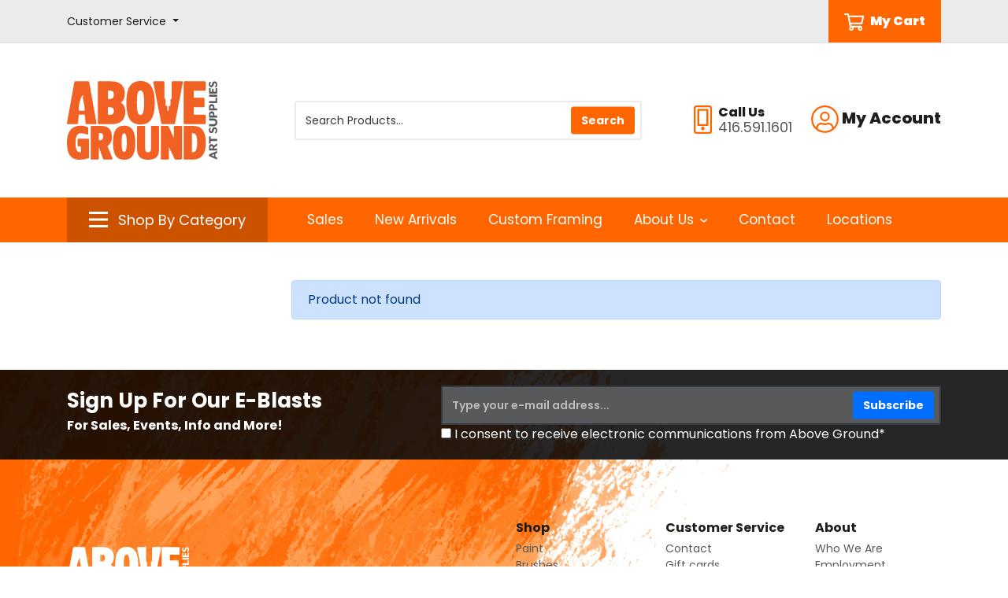

--- FILE ---
content_type: text/html; charset=iso-8859-1
request_url: https://store.abovegroundartsupplies.com/products/fimo-soft---pearl-silver---2oz-103454.html
body_size: 52432
content:
<!DOCTYPE html>
<html class="no-js" lang="en">
	<head>
	<script>document.documentElement.className = document.documentElement.className.replace(/\bno-js\b/g, '') + ' js ';</script>
	<meta http-equiv="X-UA-Compatible" content="IE=edge,chrome=1">
	<meta charset="utf-8">
	<meta name="viewport" content="width=device-width, initial-scale=1">
	
	
	<link rel='dns-prefetch' href='//fonts.googleapis.com' />
	<link rel='dns-prefetch' href='//ajax.googleapis.com' />

	<title>Above Ground Art Supplies</title>
	<link rel="shortcut icon" href="/inet/styles/AGSINET/app/images/_favicon/favicon.ico" />
	<link rel="apple-touch-icon" sizes="180x180" href="/inet/styles/AGSINET/app/images/_favicon/apple-touch-icon.png">
	<link rel="icon" type="image/png" sizes="32x32" href="/inet/styles/AGSINET/app/images/_favicon/favicon-32x32.png">
	<link rel="icon" type="image/png" sizes="16x16" href="/inet/styles/AGSINET/app/images/_favicon/favicon-16x16.png">

	<link rel='stylesheet' id='G_Fonts' href='//fonts.googleapis.com/css2?family=Poppins:wght@400;600;700;800;900&display=swap' />
	<link rel='stylesheet' id='app_styles' href='/inet/styles/AGSINET/app/css/bootstrap_inet.css' />
	<link rel='stylesheet' id='theme_styles' href='/inet/styles/AGSINET/style.css?v=1.0.44' />
	<link rel='stylesheet' id='store_styles' href='/inet/styles/AGSINET/AGSINET.css?v=1.0.44' />

	<link rel="stylesheet" href="https://use.fontawesome.com/releases/v5.1.0/css/all.css" integrity="sha384-lKuwvrZot6UHsBSfcMvOkWwlCMgc0TaWr+30HWe3a4ltaBwTZhyTEggF5tJv8tbt" crossorigin="anonymous"><script src="/inet/util/jquery-3.6.0.min.js"></script>
<script type="text/javascript" src="/inet/util/jquery.boxy.js"></script><link href="/inet/css/boxy.css" rel="stylesheet" type="text/css">
<script type="text/javascript" src="/inet/util/purchase_buttons.js"></script><script type="text/javascript" src="/inet/util/shopping_list_select.js"></script><link rel="stylesheet" href="/inet/css/inet_lightbox.min.css" type="text/css"><script type="text/javascript" src="/inet/util/inet_lightbox.js"></script>
<!-- Included javascript functions -->
<script type="text/javascript">
<!--

window.name="inet_ecommerce";
var sagro_base_url = "/inet";
var bootstrap_enabled = "1";
var registry_common_site_mode = "";
var inet_mobile = "";
var inet_mobile_device = "";
var user_logged_in = "";
var disable_ui = "";
//-->
</script><script type="text/javascript" src="/inet/storefront/catalog.js"></script><script type="text/javascript" src="/inet/util/jquery.raty.min.js"></script>
<script type="text/javascript" src="/inet/storefront/review.js"></script>
<!-- Google Tag Manager -->
<script>(function(w,d,s,l,i){w[l]=w[l]||[];w[l].push({'gtm.start':
new Date().getTime(),event:'gtm.js'});var f=d.getElementsByTagName(s)[0],
j=d.createElement(s),dl=l!='dataLayer'?'&l='+l:'';j.async=true;j.src=
'https://www.googletagmanager.com/gtm.js?id='+i+dl;f.parentNode.insertBefore(j,f);
})(window,document,'script','dataLayer','GTM-KCD9JQ7');</script>
<!-- End Google Tag Manager --><!-- Global site tag (gtag.js) - Google Analytics -->
<script async src="https://www.googletagmanager.com/gtag/js?id=29740060"></script>
<script>
  window.dataLayer = window.dataLayer || [];
  function gtag(){dataLayer.push(arguments);}
  gtag('js', new Date());
  gtag('config', '29740060');
  
  
</script>
	
</head>


<body class="page gx-A" >

<div class="skipLinksWrapper invisible">
	<a href="#container-block" class="skipLinks visible">Skip to main content</a>
</div>

<div class="global">
	<div id="overlay"></div>

	<header id="header-block">

		<div id="tlb-menu">
			<div class="container">
				<div class="row">
					<div class="col-2 d-flex d-lg-none">
						<div id="H-mobile" class="tlb-box d-lg-none">
							<button id="p3-menu-trigger" class="H-lks" aria-label="Open Navigation" aria-controls="inet-mobile-nav" aria-expanded="false">
								<img class="m" alt="Mobile Menu Open" src="/inet/styles/AGSINET/app/images/_icons/SVG/icon-menu.svg">
							</button>
							<nav id="inet-mobile-nav" tabindex="-1">
								<button id="p3-menu-trigger-x" aria-label="Close Navigation">
									<img class="x" alt="Mobile Menu Close" src="/inet/styles/AGSINET/app/images/_icons/SVG/icon-close.svg">
								</button>
								<form id="mobile-search" class="" action="/inet/storefront/store.php" method="GET" autocomplete="off" _lpchecked="1">
									<input type="hidden" name="mode" value="searchstore">
									<div class="input-group">
										<input id="ms-input" type="text" class="" placeholder="Product Search" aria-label="Product Search" name="search[searchfor]">
										<div class="input-group-append">
											<button class="ms-button" type="button">
												<img class="ms-icon" src="/inet/styles/AGSINET/app/images/_icons/SVG/icon-search.svg">
											</button>
										</div>
									</div>
								</form>
	
								<div id="mobi-departments" class="device-menu">
									<ul id="mobile-departments">
										<li class="menu-item"><a href="https://store.abovegroundartsupplies.com/pages/shop_by_category.html" class="menu_link">All Categories</a></li>
										<li class="menu-item"><a href="https://store.abovegroundartsupplies.com/paint" class="menu_link">Paint</a></li>
										<li class="menu-item"><a href="https://store.abovegroundartsupplies.com/brushes" class="menu_link">Brushes</a></li>
										<li class="menu-item"><a href="https://store.abovegroundartsupplies.com/drawing" class="menu_link">Drawing</a></li>
										<li class="menu-item"><a href="https://store.abovegroundartsupplies.com/canvaspanels" class="menu_link">Canvas &amp; Panels</a></li>
										<li class="menu-item"><a href="https://store.abovegroundartsupplies.com/paperboards" class="menu_link">Paper &amp; Boards</a></li>
										<li class="menu-item"><a href="https://store.abovegroundartsupplies.com/printmaking" class="menu_link">Printmaking</a></li>
										<li class="menu-item"><a href="https://store.abovegroundartsupplies.com/sculpture" class="menu_link">Sculpture</a></li>
										<li class="menu-item"><a href="https://store.abovegroundartsupplies.com/studio" class="menu_link">Studio</a></li>
										<li class="menu-item"><a href="https://store.abovegroundartsupplies.com/presentation" class="menu_link">Presentation &amp; Storage</a></li>
										<li class="menu-item"><a href="https://store.abovegroundartsupplies.com/framing" class="menu_link">Framing</a></li>
										<li class="menu-item"><a href="https://store.abovegroundartsupplies.com/drafting" class="menu_link">Drafting &amp; Graphics</a></li>
										<li class="menu-item"><a href="https://store.abovegroundartsupplies.com/adhesives" class="menu_link">Adhesives &amp; Cutting</a></li>
										<li class="menu-item"><a href="https://store.abovegroundartsupplies.com/kidscraft" class="menu_link">Kids &amp; Craft</a></li>
										<li class="menu-item"><a href="https://store.abovegroundartsupplies.com/more" class="menu_link">More</a></li>
									</ul>
									<ul id="mobile-about">
										<li id="M-login" class="menu-item"><a class="menu_link" href="/inet/start.php" class="menu_link">Sign In/Sign Up</a></li>
										<li id="M-profile" class="menu-item d-none"><a class="menu_link" href="/inet/user/profile.php" class="menu_link">Edit Profile</a></li>
										<li id="M-logout" class="menu-item d-none"><a class="menu_link" href="/inet/user/logout.php" class="menu_link">Logout</a></li>
										<li id="M-portal" class="menu-item"><a class="menu_link" href="https://www.abovegroundartsupplies.com/teacher-login" class="menu_link">Educational Portal</a></li>
										<li class="menu-item"><a href="https://store.abovegroundartsupplies.com/departments/sale-3124.html" class="menu_link">Sales</a></li>
										<li class="menu-item"><a href="https://store.abovegroundartsupplies.com/departments/new-arrivals-3123.html" class="menu_link">New Arrivals</a></li>
										<li class="menu-item"><a href="https://www.abovegroundartsupplies.com/custom-framing/" class="menu_link">Custom Framing</a></li>
										<li class="menu-item"><a href="https://www.abovegroundartsupplies.com/contact/">Contact</a></li>
										<li class="menu-item"><a href="https://www.abovegroundartsupplies.com/locations/">Locations</a></li>
										<li class="menu-item"><a href="https://www.abovegroundartsupplies.com/shipping-returns/" class="menu_link">Shipping, Pick Ups & Returns</a></li>
										<li class="menu-item"><a href="https://www.abovegroundartsupplies.com/help-faq/" class="menu_link">Help & FAQ</a></li>
										<li class="menu-item"><a href="https://www.abovegroundartsupplies.com/gift-cards/" class="menu_link">Gift Cards</a></li>
									</ul>
								</div>
							</nav>
						</div>
					</div>
					<div class="col-12 col-lg-3 d-none d-lg-flex">
						<div class="tlb-box">
							<div class="dropdown d-none d-lg-flex">
								<a class="dropdown-toggle H-link" href="#" role="button" id="CSdropdown" data-toggle="dropdown" aria-haspopup="true" aria-expanded="false">
									<span class="cs-label">Customer Service</span>
								</a>
								
								<div id="CSdropdownItems" class="dropdown-menu" aria-labelledby="CSdropdown">
									<a class="dropdown-item" href="https://www.abovegroundartsupplies.com/shipping-returns/">Shipping, Pick Ups & Returns</a>
									<a class="dropdown-item" href="https://www.abovegroundartsupplies.com/help-faq/">Help & FAQ</a>
									<a class="dropdown-item" href="https://www.abovegroundartsupplies.com/gift-cards/">Gift Cards</a>
								</div>
							</div>
						</div>					
					</div>
					<div class="col-10 col-lg-9 text-right text-lg-center d-flex justify-content-end">
						<div class="tlb-box">
							<a id="MyCart" class="d-flex ml-2 ml-lg-4" href="/inet/storefront/store.php?mode=viewcart">
								<img class="mr-2 HCarticon" alt="Cart Icon" src="/inet/styles/AGSINET/app/images/_icons/SVG/icon-cart.svg">
								<span class="HCart_label">My Cart</span>
							</a>
						</div>
					</div>
				</div>
			</div>
		</div>
	
		<div id="header" class="">
	
			<div id="header-main" class="py-3 py-lg-4">
	
				<div class="container">
					<div class="row">
						<div class="col-6 col-md-3 col-lg-3 my-4">
							<a href="https://www.abovegroundartsupplies.com/">
								<img id="HLogo" src="/inet/styles/AGSINET/app/images/_logo/main-logo.svg" alt="Above Ground Art Supplies">
							</a>
						</div>
	
						<div class="col-12 col-lg-5 d-none d-lg-block">
							<div class="tlb-box">
							<form id="productSearch" action="/inet/storefront/store.php" method="GET" autocomplete="off" _lpchecked="1" role="search">
								<div class="search-group">
									<input type="hidden" name="mode" value="searchstore">
									<input id="StoreSearch" type="text" class="form-control tlb-form ml-1" placeholder="Search Products..." aria-label="Search Products" name="search[searchfor]">
									<div class="input-group-prepend">
										<input type="submit" value="Search" class="btn btn-primary" id="search-button">
									</div>
								</div>
							</form>
							</div>
						</div>
	
						<div class="col-6 col-md-3 col-lg-4 order-2 order-md-3 text-right">
							<div class="tlb-box justify-content-end">
							<div id="H-links">
	
								<svg alt="Phone Icon" role="presentation" xmlns="http://www.w3.org/2000/svg" width="22.5" height="36"><path d="M13.5 29.25A2.248 2.248 0 0011.25 27 2.248 2.248 0 009 29.25a2.248 2.248 0 002.25 2.25 2.248 2.248 0 002.25-2.25zm2.25-22.5v16.875h-9V6.75zm1.406-2.25H5.344a.846.846 0 00-.844.844v19.687a.846.846 0 00.844.844h11.812a.846.846 0 00.844-.844V5.344a.846.846 0 00-.844-.844zM22.5 3.375A3.376 3.376 0 0019.125 0H3.375A3.376 3.376 0 000 3.375v29.25A3.376 3.376 0 003.375 36h15.75a3.376 3.376 0 003.375-3.375zm-2.25 0v29.25a1.128 1.128 0 01-1.125 1.125H3.375a1.128 1.128 0 01-1.125-1.125V3.375A1.128 1.128 0 013.375 2.25h15.75a1.128 1.128 0 011.125 1.125z" fill="#f60"/></svg>
									<div id="phoneGroup" class="ml-2 text-left">
										<span class="phone-label d-block">Call Us</span>
										<span class="phone-number d-block">416.591.1601</span>
									</div>
	
								<div class="dropdown d-none d-lg-flex ml-4">
									<a class="dropdown-toggle H-link" href="#" role="button" id="accountMenuLink" data-toggle="dropdown" aria-haspopup="true" aria-expanded="false">
										<svg xmlns="http://www.w3.org/2000/svg" width="35" alt="Account Icon" role="presentation" height="35"><path d="M17.438.001A17.434 17.434 0 000 17.438a17.434 17.434 0 0017.438 17.438 17.434 17.434 0 0017.437-17.438A17.434 17.434 0 0017.438.001zm9 29.644a15.108 15.108 0 01-9 2.981 15.108 15.108 0 01-9-2.981v-.957a4.5 4.5 0 014.5-4.5c.78 0 1.934.8 4.5.8s3.712-.8 4.5-.8a4.5 4.5 0 014.5 4.5zm2.152-1.934a6.728 6.728 0 00-6.652-5.773c-1.441 0-2.138.8-4.5.8s-3.052-.8-4.5-.8a6.728 6.728 0 00-6.652 5.773A15.106 15.106 0 012.25 17.438 15.2 15.2 0 0117.438 2.251a15.2 15.2 0 0115.187 15.187 15.106 15.106 0 01-4.036 10.273zM17.438 7.876a6.188 6.188 0 00-6.187 6.188 6.188 6.188 0 006.188 6.188 6.188 6.188 0 006.188-6.187 6.188 6.188 0 00-6.189-6.189zm0 10.125a3.94 3.94 0 01-3.938-3.938 3.94 3.94 0 013.938-3.937 3.94 3.94 0 013.938 3.938 3.94 3.94 0 01-3.938 3.937z" fill="#f60"/></svg>
										<span class="account-label">My Account</span>
									</a>
									
									<div id="Acct-dropdown" class="dropdown-menu dropdown-menu-right" aria-labelledby="accountMenuLink">
										<a id="H-login" class="dropdown-item" href="/inet/start.php">Sign In/Sign Up</a>
										<a id="H-profile" class="dropdown-item d-none" href="/inet/user/profile.php">Edit Profile</a>
										<a id="H-logout" class="dropdown-item d-none" href="/inet/user/logout.php">Logout</a>
										<a id="H-portal" class="dropdown-item" href="https://www.abovegroundartsupplies.com/teacher-login">Educational Portal</a>
									</div>
								</div>
	
							</div>
							</div>
						</div>
	
					</div>
				</div>
			</div>
	
	
			<div id="header-menu" class="d-none d-lg-block">
				<div class="container">
					<div class="row">
						<div class="col-md-3">
						<div class="departments-container">
	
							<div id="SBCbtn" class="text-center justify-content-center">
								<a data-toggle="collapse" href="#ShopVertical" role="button" aria-expanded="false" aria-controls="ShopVertical">
									<img class="mr-2 SBCicon bi" alt="Category icon" src="/inet/styles/AGSINET/app/images/_icons/SVG/icon-menu.svg">
									<img class="mr-2 SBCicon xi" alt="Category close icon" src="/inet/styles/AGSINET/app/images/_icons/SVG/icon-close.svg">
									<span class="SBClabel">Shop By Category</span>
								</a>
							</div>	
	
							<div class="departments-menu" tabindex="-1">
								<ul id="menu-departments-menu">
									<li class="menu-item">
										<a href="https://store.abovegroundartsupplies.com/pages/shop_by_category.html" class="mlv0">All Categories</a>
									</li>
									<li class="menu-item haschild">
										<a href="https://store.abovegroundartsupplies.com/paint" class="">Paint</a>
										<div class="vertical-mega-content">
											<ul class="sub-menu">
												<li class="sub-menu-item"><a href="https://store.abovegroundartsupplies.com/departments/acrylic-%7CA1.html">Acrylic</a></li>
												<li class="sub-menu-item"><a href="https://store.abovegroundartsupplies.com/departments/dry-pigments-%7CA2.html">Dry Pigments</a></li>
												<li class="sub-menu-item"><a href="https://store.abovegroundartsupplies.com/departments/encaustic-%7CA3.html">Encaustic</a></li>
												<li class="sub-menu-item"><a href="https://store.abovegroundartsupplies.com/departments/enamel-paints-%7CAF.html">Enamel Paint</a></li>
												<li class="sub-menu-item"><a href="https://store.abovegroundartsupplies.com/departments/fabric-paint-%7CA4.html">Fabric Paint</a></li>
												<li class="sub-menu-item"><a href="https://store.abovegroundartsupplies.com/departments/gesso--amp--grounds-%7CA5.html">Gesso and Grounds</a></li>
												<li class="sub-menu-item"><a href="https://store.abovegroundartsupplies.com/departments/gilding-%7CAE.html">Gilding</a></li>
												<li class="sub-menu-item"><a href="https://store.abovegroundartsupplies.com/departments/gouache-%7CA6.html">Gouache</a></li>
												<li class="sub-menu-item"><a href="https://store.abovegroundartsupplies.com/departments/hobby-paints-%7CA7.html">Hobby Paints</a></li>
												<li class="sub-menu-item"><a href="https://store.abovegroundartsupplies.com/departments/mediums--amp--varnishes-%7CA8.html">Mediums and Varnishes</a></li>
												<li class="sub-menu-item"><a href="https://store.abovegroundartsupplies.com/departments/mineral-paint-%7CAD.html">Mineral Paint</a></li>
												<li class="sub-menu-item"><a href="https://store.abovegroundartsupplies.com/departments/oil-%7CA9.html">Oil</a></li>
												<li class="sub-menu-item"><a href="https://store.abovegroundartsupplies.com/departments/spray-paint-%7CAA.html">Spray Paint</a></li>
												<li class="sub-menu-item"><a href="https://store.abovegroundartsupplies.com/departments/tempera-paint-%7CAB.html">Tempera Paint</a></li>
												<li class="sub-menu-item"><a href="https://store.abovegroundartsupplies.com/departments/watercolour-%7CAC.html">Watercolour</a></li>
											</ul>
										</div>
									</li>
									<li class="menu-item haschild">
										<a href="https://store.abovegroundartsupplies.com/brushes" class="">Brushes</a>
										<div class="vertical-mega-content">
											<ul class="sub-menu">
												<li class="sub-menu-item"><a href="https://store.abovegroundartsupplies.com/departments/gesso--amp--varnish-brushes-%7CB1.html">Gesso &amp; Varnish Brushes</a></li>
												<li class="sub-menu-item"><a href="https://store.abovegroundartsupplies.com/departments/oil--amp--acrylic-brushes-%7CB2.html">Oil &amp; Acrylic Brushes</a></li>
												<li class="sub-menu-item"><a href="https://store.abovegroundartsupplies.com/departments/palette-knives-%7CB3.html">Palette Knives</a></li>
												<li class="sub-menu-item"><a href="https://store.abovegroundartsupplies.com/departments/palettes-%7CB4.html">Palettes</a></li>
												<li class="sub-menu-item"><a href="https://store.abovegroundartsupplies.com/departments/specialty-brushes-%7CB5.html">Specialty Brushes</a></li>
												<li class="sub-menu-item"><a href="https://store.abovegroundartsupplies.com/departments/tools--amp--accessories-%7CB6.html">Tools &amp; Accessories</a></li>
												<li class="sub-menu-item"><a href="https://store.abovegroundartsupplies.com/departments/watercolour-brushes-%7CB7.html">Watercolour Brushes</a></li>
											</ul>
										</div>
									</li>
									<li class="menu-item haschild">
										<a href="https://store.abovegroundartsupplies.com/drawing" class="">Drawing</a>
										<div class="vertical-mega-content">
											<ul class="sub-menu">
												<li class="sub-menu-item"><a href="https://store.abovegroundartsupplies.com/departments/charcoal-%7CC1.html">Charcoal</a></li>
												<li class="sub-menu-item"><a href="https://store.abovegroundartsupplies.com/departments/coloured-pencils-%7CC2.html">Coloured Pencils</a></li>
												<li class="sub-menu-item"><a href="https://store.abovegroundartsupplies.com/departments/dry-media-sets-%7CC3.html">Dry Media Sets</a></li>
												<li class="sub-menu-item"><a href="https://store.abovegroundartsupplies.com/departments/erasers--amp--sharpeners-%7CC4.html">Erasers &amp; Sharpeners</a></li>
												<li class="sub-menu-item"><a href="https://store.abovegroundartsupplies.com/departments/fixatives--amp--sprays-%7CC5.html">Fixatives &amp; Sprays</a></li>
												<li class="sub-menu-item"><a href="https://store.abovegroundartsupplies.com/departments/graphite-%7CC6.html">Graphite</a></li>
												<li class="sub-menu-item"><a href="https://store.abovegroundartsupplies.com/departments/ink-%7CC7.html">Ink</a></li>
												<li class="sub-menu-item"><a href="https://store.abovegroundartsupplies.com/departments/paint-markers-%7CCB.html">Paint Markers</a></li>
												<li class="sub-menu-item"><a href="https://store.abovegroundartsupplies.com/departments/pastels-%7CC8.html">Pastels</a></li>
												<li class="sub-menu-item"><a href="https://store.abovegroundartsupplies.com/departments/pens--amp--markers-%7CC9.html">Pens &amp; Markers</a></li>
												<li class="sub-menu-item"><a href="https://store.abovegroundartsupplies.com/departments/tools--amp--accessories-%7CCA.html">Tools &amp; Accessories</a></li>
											</ul>
										</div>
									</li>
									<li class="menu-item haschild">
										<a href="https://store.abovegroundartsupplies.com/canvaspanels" class="">Canvas &amp; Panels</a>
										<div class="vertical-mega-content">
											<ul class="sub-menu">
												<li class="sub-menu-item"><a href="https://store.abovegroundartsupplies.com/departments/canvas-pads-%7CD1.html">Canvas Pads</a></li>
												<li class="sub-menu-item"><a href="https://store.abovegroundartsupplies.com/departments/canvas-panels-%7CD2.html">Canvas Panels</a></li>
												<li class="sub-menu-item"><a href="https://store.abovegroundartsupplies.com/departments/canvas-rolls-%7CD3.html">Canvas Rolls</a></li>
												<li class="sub-menu-item"><a href="https://store.abovegroundartsupplies.com/departments/cradled-panels-%7CD4.html">Cradled Panels</a></li>
												<li class="sub-menu-item"><a href="https://store.abovegroundartsupplies.com/departments/specialty-panels-%7CD5.html">Specialty Panels</a></li>
												<li class="sub-menu-item"><a href="https://store.abovegroundartsupplies.com/departments/stretched-canvas-%7CD6.html">Stretched Canvas</a></li>
												<li class="sub-menu-item"><a href="https://store.abovegroundartsupplies.com/departments/stretcher-bars-%7CD7.html">Stretcher Bars</a></li>
												<li class="sub-menu-item"><a href="https://store.abovegroundartsupplies.com/departments/tools--amp--accessories-%7CD8.html">Tools &amp; Accessories</a></li>
											</ul>
										</div>
									</li>
									<li class="menu-item haschild">
										<a href="https://store.abovegroundartsupplies.com/paperboards" class="">Paper &amp; Boards</a>
										<div class="vertical-mega-content">
											<ul class="sub-menu">
												<li  class="sub-menu-item"><a href="https://store.abovegroundartsupplies.com/departments/pads--amp--sketchbooks-%7CE1.html">Pads &amp; Sketchbooks</a></li>
												<li  class="sub-menu-item"><a href="https://store.abovegroundartsupplies.com/departments/notebooks--amp--journals-%7CE2.html">Notebooks &amp; Journals</a></li>
												<li  class="sub-menu-item"><a href="https://store.abovegroundartsupplies.com/departments/sheets-%7CE3.html">Sheets</a></li>
												<li  class="sub-menu-item"><a href="https://store.abovegroundartsupplies.com/departments/boards-%7CE4.html">Boards</a></li>
												<li  class="sub-menu-item"><a href="https://store.abovegroundartsupplies.com/departments/rolls-%7CE5.html">Rolls</a></li>
												<li  class="sub-menu-item"><a href="https://store.abovegroundartsupplies.com/departments/digital-papers-%7CE6.html">Digital Papers</a></li>
												<li  class="sub-menu-item"><a href="https://store.abovegroundartsupplies.com/departments/decorative-papers-%7CE7.html">Decorative Papers</a></li>
												<li  class="sub-menu-item"><a href="https://store.abovegroundartsupplies.com/departments/blank-cards-%7CE8.html">Blank Cards</a></li>
											</ul>
										</div>
									</li>
									<li class="menu-item haschild">
										<a href="https://store.abovegroundartsupplies.com/printmaking" class="">Printmaking</a>
										<div class="vertical-mega-content">
											<ul class="sub-menu">
												<li  class="sub-menu-item"><a href="https://store.abovegroundartsupplies.com/departments/block-printing-%7CF1.html">Block Printing</a></li>
												<li  class="sub-menu-item"><a href="https://store.abovegroundartsupplies.com/departments/etching--amp--lithography-%7CF2.html">Etching &amp; Lithography</a></li>
												<li  class="sub-menu-item"><a href="https://store.abovegroundartsupplies.com/departments/presses-%7CF3.html">Presses</a></li>
												<li  class="sub-menu-item"><a href="https://store.abovegroundartsupplies.com/departments/screen-printing-%7CF4.html">Screen Printing</a></li>
											</ul>
										</div>
									</li>
									<li class="menu-item haschild">
										<a href="https://store.abovegroundartsupplies.com/sculpture" class="">Sculpture</a>
										<div class="vertical-mega-content">
											<ul class="sub-menu">
												<li  class="sub-menu-item"><a href="https://store.abovegroundartsupplies.com/departments/casting--amp--mold-making-%7CG1.html">Casting &amp; Mold Making</a></li>
												<li  class="sub-menu-item"><a href="https://store.abovegroundartsupplies.com/departments/clay-%7CG2.html">Clay</a></li>
												<li  class="sub-menu-item"><a href="https://store.abovegroundartsupplies.com/departments/foam-%7CG3.html">Foam</a></li>
												<li  class="sub-menu-item"><a href="https://store.abovegroundartsupplies.com/departments/metal-%7CG4.html">Metal</a></li>
												<li  class="sub-menu-item"><a href="https://store.abovegroundartsupplies.com/departments/model-making-%7CG5.html">Model Making</a></li>
												<li  class="sub-menu-item"><a href="https://store.abovegroundartsupplies.com/departments/stone-%7CG6.html">Stone</a></li>
												<li  class="sub-menu-item"><a href="https://store.abovegroundartsupplies.com/departments/tools--amp--accessories-%7CG7.html">Tools &amp; Accessories</a></li>
												<li  class="sub-menu-item"><a href="https://store.abovegroundartsupplies.com/departments/wax-%7CG8.html">Wax</a></li>
												<li  class="sub-menu-item"><a href="https://store.abovegroundartsupplies.com/departments/wood-%7CG9.html">Wood</a></li>
											</ul>
										</div>
									</li>
									<li class="menu-item haschild">
										<a href="https://store.abovegroundartsupplies.com/studio" class="">Studio</a>
										<div class="vertical-mega-content">
											<ul class="sub-menu">
												<li  class="sub-menu-item"><a href="https://store.abovegroundartsupplies.com/departments/easels-%7CH1.html">Easels</a></li>
												<li  class="sub-menu-item"><a href="https://store.abovegroundartsupplies.com/departments/drafting-tables-%7CH2.html">Drafting &amp; Tables</a></li>
												<li  class="sub-menu-item"><a href="https://store.abovegroundartsupplies.com/departments/chairs--amp--stools-%7CH3.html">Chairs &amp; Stools</a></li>
												<li  class="sub-menu-item"><a href="https://store.abovegroundartsupplies.com/departments/lamps-%7CH4.html">Lamps</a></li>
												<li  class="sub-menu-item"><a href="https://store.abovegroundartsupplies.com/departments/light-boxes-%7CH5.html">Light Boxes</a></li>
												<li  class="sub-menu-item"><a href="https://store.abovegroundartsupplies.com/departments/projectors-%7CH6.html">Projectors</a></li>
												<li  class="sub-menu-item"><a href="https://store.abovegroundartsupplies.com/departments/taborets--amp--carts-%7CH7.html">Taborets &amp; Carts</a></li>
												<li  class="sub-menu-item"><a href="https://store.abovegroundartsupplies.com/departments/print-racks-%7CH8.html">Print Racks</a></li>
											</ul>
										</div>
									</li>
									<li class="menu-item haschild">
										<a href="https://store.abovegroundartsupplies.com/presentation" class="">Presentation &amp; Storage</a>
										<div class="vertical-mega-content">
											<ul class="sub-menu">
												<li  class="sub-menu-item"><a href="https://store.abovegroundartsupplies.com/departments/bags-and-totes-%7CJ6.html">Bags &amp; Totes</a></li>
												<li  class="sub-menu-item"><a href="https://store.abovegroundartsupplies.com/departments/drafting-storage-tubes-%7CJ7.html">Drafting Storage Tubes</a></li>
												<li  class="sub-menu-item"><a href="https://store.abovegroundartsupplies.com/departments/portfolios-%7CJ1.html">Portfolios</a></li>
												<li  class="sub-menu-item"><a href="https://store.abovegroundartsupplies.com/departments/presentation-binders-%7CJ3.html">Presentation Binders</a></li>
												<li  class="sub-menu-item"><a href="https://store.abovegroundartsupplies.com/departments/presentation-books-%7CJ2.html">Presentation Books</a></li>
												<li  class="sub-menu-item"><a href="https://store.abovegroundartsupplies.com/departments/presentation-boxes-%7CJ4.html">Presentation Boxes</a></li>
												<li  class="sub-menu-item"><a href="https://store.abovegroundartsupplies.com/departments/tool-boxes-%7CJ5.html">Tool Boxes</a></li>
											</ul>
										</div>
									</li>
									<li class="menu-item haschild">
										<a href="https://store.abovegroundartsupplies.com/framing" class="">Framing</a>
										<div class="vertical-mega-content">
											<ul class="sub-menu">
												<li  class="sub-menu-item"><a href="https://store.abovegroundartsupplies.com/departments/ready-made-frames-%7CK1.html">Ready-Made Frames</a></li>
												<li  class="sub-menu-item"><a href="https://store.abovegroundartsupplies.com/departments/pre-cut-mats-%7CK2.html">Pre-Cut Mats</a></li>
												<li  class="sub-menu-item"><a href="https://store.abovegroundartsupplies.com/departments/mat-cutters-%7CK3.html">Mat Cutters</a></li>
												<li  class="sub-menu-item"><a href="https://store.abovegroundartsupplies.com/departments/tools--amp--accessories-%7CK4.html">Tools &amp; Accessories</a></li>
											</ul>
										</div>
									</li>
									<li class="menu-item haschild">
										<a href="https://store.abovegroundartsupplies.com/drafting" class="">Drafting &amp; Graphics</a>
										<div class="vertical-mega-content">
											<ul class="sub-menu">
												<li  class="sub-menu-item"><a href="https://store.abovegroundartsupplies.com/departments/compasses-%7CL1.html">Compasses</a></li>
												<li  class="sub-menu-item"><a href="https://store.abovegroundartsupplies.com/departments/drafting-boards-%7CL2.html">Drafting Boards</a></li>
												<li  class="sub-menu-item"><a href="https://store.abovegroundartsupplies.com/departments/mechanical-pencils-%7CL3.html?top=60">Mechanical Pencils</a></li>
												<li  class="sub-menu-item"><a href="https://store.abovegroundartsupplies.com/departments/parallel-rules-%7CL4.html">Parallel Rules</a></li>
												<li  class="sub-menu-item"><a href="https://store.abovegroundartsupplies.com/departments/rules--amp--scales-%7CL5.html">Rules &amp; Scales</a></li>
												<li  class="sub-menu-item"><a href="https://store.abovegroundartsupplies.com/departments/t-squares-%7CL6.html">T-Squares</a></li>
												<li  class="sub-menu-item"><a href="https://store.abovegroundartsupplies.com/departments/technical-pens-%7CL7.html">Technical Pens</a></li>
												<li  class="sub-menu-item"><a href="https://store.abovegroundartsupplies.com/departments/templates-%7CL8.html">Templates</a></li>
												<li  class="sub-menu-item"><a href="https://store.abovegroundartsupplies.com/departments/tools--amp--accessories-%7CL9.html">Tools &amp; Accessories</a></li>
												<li  class="sub-menu-item"><a href="https://store.abovegroundartsupplies.com/departments/triangles-%7CLA.html">Triangles</a></li>
											</ul>
										</div>
									</li>
	
									<li class="menu-item haschild">
										<a href="https://store.abovegroundartsupplies.com/adhesives" class="">Adhesives &amp; Cutting</a>
										<div class="vertical-mega-content">
											<ul class="sub-menu">
												<li  class="sub-menu-item"><a href="https://store.abovegroundartsupplies.com/departments/knives--amp--blades-%7CM1.html">Knives &amp; Blades</a></li>
												<li  class="sub-menu-item"><a href="https://store.abovegroundartsupplies.com/departments/scissors-%7CM2.html">Scissors</a></li>
												<li  class="sub-menu-item"><a href="https://store.abovegroundartsupplies.com/departments/cutting-mats-%7CM3.html">Cutting Mats</a></li>
												<li  class="sub-menu-item"><a href="https://store.abovegroundartsupplies.com/departments/paper-trimmers-%7CM4.html">Paper Trimmers</a></li>
												<li  class="sub-menu-item"><a href="https://store.abovegroundartsupplies.com/departments/tape-%7CM5.html">Tape</a></li>
												<li  class="sub-menu-item"><a href="https://store.abovegroundartsupplies.com/departments/glue-%7CM6.html">Glue</a></li>
											</ul>
										</div>
									</li>
	
									<li class="menu-item haschild">
										<a href="https://store.abovegroundartsupplies.com/kidscraft" class="">Kids &amp; Craft</a>
										<div class="vertical-mega-content">
											<ul class="sub-menu">
												<li  class="sub-menu-item"><a href="https://store.abovegroundartsupplies.com/departments/kids-%7CN1.html">Kids</a></li>
												<li  class="sub-menu-item"><a href="https://store.abovegroundartsupplies.com/departments/craft-%7CN2.html">Craft</a></li>
											</ul>
										</div>
									</li>
	
									<li class="menu-item haschild">
										<a href="https://store.abovegroundartsupplies.com/more" class="">More</a>
										<div class="vertical-mega-content">
											<ul class="sub-menu">
												<li  class="sub-menu-item"><a href="https://store.abovegroundartsupplies.com/departments/books-%7CP1.html">Books</a></li>
												<li  class="sub-menu-item"><a href="https://store.abovegroundartsupplies.com/departments/book-binding-%7CP2.html">Book Binding</a></li>
												<li  class="sub-menu-item"><a href="https://store.abovegroundartsupplies.com/departments/paper-making-%7CP3.html">Paper Making</a></li>
												<li  class="sub-menu-item"><a href="https://store.abovegroundartsupplies.com/departments/airbrush-%7CP4.html">Airbrush</a></li>
												<li  class="sub-menu-item"><a href="https://store.abovegroundartsupplies.com/departments/gift-%7CP5.html">Gift</a></li>
											</ul>
										</div>
									</li>
								</ul>
							</div>
						</div>
	
						</div>
	
						<div class="col-md-9">
							<ul id="menubar" class="d-flex text-center">
								<li class="menu-item"><a href="https://store.abovegroundartsupplies.com/departments/sale-3124.html" class="menu_link">Sales</a></li>
								<li class="menu-item"><a href="https://store.abovegroundartsupplies.com/departments/new-arrivals-3123.html" class="menu_link">New Arrivals</a></li>
								<li class="menu-item"><a href="https://www.abovegroundartsupplies.com/custom-framing/" class="menu_link">Custom Framing</a></li>
								<li class="menu-item ShopVerticalMenu"><a href="#" class="menu_link">About Us<img class="menu-icon ml-2" src="/inet/styles/AGSINET/app/images/_icons/SVG/arrow-down.svg"></a>
									<ul class="ShopMenuContainer collapse">
										<li class="category_link"><a href="https://www.abovegroundartsupplies.com/who-we-are/" class="category_link">Who We Are</a>	</li>
										<li class="category_link"><a href="https://www.abovegroundartsupplies.com/employment/" class="category_link">Employment</a>	</li>
										<li class="category_link"><a href="https://www.abovegroundartsupplies.com/resources/" class="category_link">Resources</a></li>
									</ul>
								</li>
								<li class="menu-item"><a href="https://www.abovegroundartsupplies.com/contact/" class="menu_link">Contact</a></li>
								<li class="menu-item"><a href="https://www.abovegroundartsupplies.com/locations/" class="menu_link">Locations</a></li>
							</ul>
						</div>
					</div>
				</div>
			</div>
	
		</div>
	
	</header>

	<main id="container-block" class="">
		<div id="page-block" class="my-5">
			<div class="container">

				<div class="row">
					<div class="col">
						<div class="breadcrumbs"></div>
					</div>
				</div>

				<div class="row">
					<div id="sidebar" class="col-12 col-md-3 order-2">
						<div class="style_blueberry_side_nav">  
							<span class="blueberry_refine_search_menuboxes d-none d-md-block"></span> 
						</div>
					</div>

					<div id="inet-content" class="col-12 mb-3 mb-md-0 col-md-9 order-md-2">
                		<div class="store_container_page">
    <div class="alert alert-info" role="alert">Product not found</div>
     

    
</div>
<div class="purchase_buttons_modal">
    <div class="modal fade" id = "purchase_buttons_dialog" aria-hidden="true" role="dialog" tabiindex="-1">
        <div class="modal-dialog" role="document">
            <div class="modal-content">
                <div class="modal-header dialog_header">
                    <div class="modal-title ">

                    </div>
                </div>
                <div class="modal-body text-left dialog_content">

                </div>

                <div class="modal-footer">
                    <button class="btn btn-secondary view_cart_or_list_button">

                    </button>
                    <button class="btn btn-primary continue_shopping_button" data-dismiss="modal">Continue Shopping</button>
                </div>
            </div>
        </div>
    </div>
</div>

					</div>
				</div>
			</div>
		</div>
	</main>

	<div id="result"></div>

	<footer>
		<div id="footer-section-two" class="mt-2">
			<div class="container">
				<div class="row">
					<div class="col-12 col-md-4 col-lg-5">
						<span id="email-label" role="heading">Sign Up For Our E-Blasts</span>
						<span id="email-sublabel">For Sales, Events, Info and More!</span>
					</div>

					<div class="col-12 col-md-8 col-lg-7">
						<div class="subscribe-area">

							<!-- Begin Mailchimp Signup Form -->
							<div id="mc_embed_signup">
								<form action="https://abovegroundartsupplies.us2.list-manage.com/subscribe/post?u=663626abe17944fc15c5c85a6&amp;id=1ebf0a84a1" method="post" id="sign-up-e-blasts" name="mc-embedded-subscribe-form" class="validate" target="_blank" novalidate="" _lpchecked="1">
									<div id="mc_embed_signup_scroll">
									
									<div id="mce-fix">
										<div class="mc-field-group">
											<label style="display:none" for="mce-EMAIL">Email Address </label>
											<input type="email" value="" placeholder="Type your e-mail address..." name="EMAIL" class="subscribe-input form-control" id="mce-EMAIL">
										</div>

										<div class="input-group-prepend">
											<input type="submit" value="Subscribe" name="subscribe" id="mc-embedded-subscribe" class="btn btn-info">
										</div>
									</div>

									<div class="mc-field-group input-group">
										<div class="subscribe-form-checkbox-wrapper">
											<input class="required-checkbox" type="checkbox" value="8" name="group[9][8]" id="mce-group[9]-9-0"><label style="font-weight:normal; display:inline;" class="checkbox-label ml-1" for="mce-group[9]-9-0">I consent to receive electronic communications from Above Ground*</label>
										</div>
									</div>

									<div id="mce-responses" class="clear">
										<div class="response" id="mce-error-response" style="display:none"></div>
										<div class="response" id="mce-success-response" style="display:none"></div>
									</div>    <!-- real people should not fill this in and expect good things - do not remove this or risk form bot signups-->
									<div style="position: absolute; left: -5000px;" aria-hidden="true"><input type="text" name="b_663626abe17944fc15c5c85a6_1ebf0a84a1" tabindex="-1" value=""></div>

									</div>
								</form>
							</div>

						</div>
						<div class="subscribe-message-container"></div>
					</div>
				</div>
			</div>
		</div>

		<div id="footer-section-three" class="">
			<div class="container">
				<div class="row align-items-center">
					<div class="col-5 d-none d-md-block">
						<a href="https://www.abovegroundartsupplies.com/">
							<img id="FLogo" src="/inet/styles/AGSINET/app/images/_logo/footer-logo.svg" alt="Above Ground Art Supplies">
						</a>
					</div>

					<div class="col-12 col-md-6 offset-md-1 text-center text-lg-left footer-navigation-group">
						<div class="row">
							<div id="footer-category-menu" class="col-12 col-md-4 footer-navigation">
								<div class="footer-menu-title mb-1" role="heading">Shop</div>
								<ul id="footer-menu-1" class="footer-menu-group">
									<li id="menu-item-5338" class="menu-item"><a href="https://store.abovegroundartsupplies.com/paint">Paint</a></li>
									<li id="menu-item-5339" class="menu-item"><a href="https://store.abovegroundartsupplies.com/brushes">Brushes</a></li>
									<li id="menu-item-5340" class="menu-item"><a href="https://store.abovegroundartsupplies.com/canvaspanels">Canvas &amp; Panels</a></li>
									<li id="menu-item-5341" class="menu-item"><a href="https://store.abovegroundartsupplies.com/printmaking">Printmaking</a></li>
									<li id="menu-item-5342" class="menu-item"><a href="https://store.abovegroundartsupplies.com/sculpture">Sculpture</a></li>
									<li id="menu-item-5444" class="menu-item"><a href="https://store.abovegroundartsupplies.com/departments/featured-brands-3130.html">Featured Brands</a></li>
								</ul>
							</div>
							<div id="footer-company-menu" class="col-12 col-md-4 footer-navigation">
								<div class="footer-menu-title mb-1">Customer Service</div>
								<ul id="footer-menu-2" class="footer-menu-group">
									<li id="menu-item-5025" class="menu-item"><a href="https://www.abovegroundartsupplies.com/contact/">Contact</a></li>
									<li id="menu-item-5029" class="menu-item"><a href="https://www.abovegroundartsupplies.com/gift-cards/">Gift cards</a></li>
									<li id="menu-item-5026" class="menu-item"><a href="https://www.abovegroundartsupplies.com/shipping-returns/">Shipping, Pick Ups &amp; Returns</a></li>
									<li id="menu-item-5027" class="menu-item"><a href="https://www.abovegroundartsupplies.com/help-faq/">Help &amp; FAQ</a></li>
									<li id="menu-item-5028" class="menu-item"><a href="https://www.abovegroundartsupplies.com/sitemap/">Sitemap</a></li>
								</ul>
							</div>
							<div id="footer-about-menu" class="col-12 col-md-4 footer-navigation">
								<div class="footer-menu-title mb-1" role="heading">About</div>
								<ul id="footer-menu-3" class="footer-menu-group">
									<li id="menu-item-5030" class="menu-item"><a href="https://www.abovegroundartsupplies.com/who-we-are/">Who We Are</a></li>
									<li id="menu-item-5033" class="menu-item"><a href="https://www.abovegroundartsupplies.com/employment/">Employment</a></li>
									<li id="menu-item-5034" class="menu-item"><a href="https://www.abovegroundartsupplies.com/resources/">Resources</a></li>
								</ul>
							</div>
						</div>
					</div>
				</div>
			</div>
		</div>

		<div id="footer-section-one" class="">
			<div class="container">
				<div class="row align-items-center">
					<div id="footer-contact-info" class="col-12 col-lg-5 text-center text-lg-left">

							<h5 class="contact-small">Get In Touch</h5>
							<a class="contact-phone" href="tel:4165911601" aria-label="4 1 6. 5 9 1. 1 6 0 1.">416.591.1601</a>

							<ul id="footer-contact-socials" class="my-3">
								<li class="social-icon">
									<a href="https://twitter.com/AboveGroundTo" target="_blank" title="Follow us on twitter">
										<img class="social_icon" src="/inet/styles/AGSINET/app/images/_icons/SVG/icon-twitter.svg" alt="Twitter icon">  
									</a>
								</li>
								<li class="social-icon">
									<a href="https://www.facebook.com/AboveGroundTO/" target="_blank" title="Like us on Facebook">
										<img class="social_icon" src="/inet/styles/AGSINET/app/images/_icons/SVG/icon-facebook.svg" alt="Facebook icon">
									</a>
								</li>
								<li class="social-icon">
									<a href="https://www.instagram.com/aboveground.to" target="_blank" title="Follow us on Instagram">
										<img class="social_icon" src="/inet/styles/AGSINET/app/images/_icons/SVG/icon-instagram.svg" alt="Instagram icon">  
									</a>
								</li>
								<li class="social-icon">
									<a href="https://www.pinterest.com/AboveGroundTO/" target="_blank" title="Follow us on Pinterest">
										<img class="social_icon" src="/inet/styles/AGSINET/app/images/_icons/SVG/icon-pinterest.svg" alt="Pinterest icon">  
									</a>
								</li>
								<li class="social-icon">
									<a href="https://www.youtube.com/channel/UC4wTmC_dikfLcP-NFp7dqeQ" target="_blank" title="Follow us on Youtube">
										<img class="social_icon" src="/inet/styles/AGSINET/app/images/_icons/SVG/icon-youtube.svg" alt="Youtube icon">  
									</a>
								</li>
							</ul>

					</div>

					<div class="col-12 col-lg-6 offset-lg-1 text-center text-lg-left">
						<div class="row">
							<div class="c0l-12 col-md-6 store-contact-info text-center text-lg-left">
								<div class="flb-box">
									<h4 class="store-label mb-2 mb-md-4">Toronto - Downtown <br>(OCADU/AGO)</h4>
									<span class="store-address d-block mt-2">74 McCaul Street<br> Toronto, Ontario M5T 3K2<br> Canada</span>
									<a class="store-phone d-inline-block mt-2" href="tel:4165911601" aria-label="4 1 6. 5 9 1. 1 6 0 1.">416.591.1601</a>
								</div>
							</div>
							<div class="c0l-12 col-md-6 store-contact-info text-center text-lg-left">
								<div class="flb-box">
									<h4 class="store-label mb-2 mb-md-4">Toronto - West <br>(The Junction)</h4>
									<span class="store-address d-block mt-2">2868 Dundas St. W<br> Toronto, Ontario M6P 1Y8<br> Canada</span>
									<a class="store-phone d-inline-block mt-2" href="tel:6477266738" aria-label="6 4 7. 7 2 6. 6 7 3 8.">647.726.6738</a>
								</div>
							</div>
						</div>
						<a href="https://www.abovegroundartsupplies.com/locations" class="mt-3 mb-2 d-inline-block store-link">View Store Locations Directions and Hours</a>
					</div>
					

				</div>
			</div>
		</div>

		<div id="footer-copy-group">
			<div class="container">
				<div class="row py-3">
					<div class="col-12 col-lg-6 text-center text-lg-left">
						<span class="copyright-text d-inline-block text-uppercase">Copyright &copy; <script>document.write(new Date().getFullYear());</script> Above Ground Art Supplies. ALL RIGHTS RESERVED.</span>
					</div>
					<div class="col-12 col-lg-6 text-center text-lg-right">
						<a href="https://www.abovegroundartsupplies.com/aoda" class="ml-3 d-inline-block text-light text-sm">AODA</a>
						<a href="https://www.abovegroundartsupplies.com/privacy" class="ml-3 d-inline-block text-light">Privacy</a>
					</div>
				</div>
			</div>
		</div>
	</footer>

</div>

<div id="offcanvas_overlay" style="display:none;">
	<button id="offcanvas_close" aria-label="Close Navigation" onclick="closeFlyout()">
		<img class="" alt="Mobile Menu Close" src="/inet/styles/AGSINET/app/images/_icons/SVG/icon-close.svg">
	</button>
	<div class="offcanvas_content">
		<div class="logged_out_session_flyout_wrapper" id="logged_out_session_flyout">

    <div class="language_selection_wrapper row d-lg-none" style="display:none;">
       <label class="col-1 col-form-label">
           <i class="inet_icon fas fa-globe-americas fa-lg" aria-hidden="true"></i>
       </label>
        <div class="col-10">
            <div class="change_language"><span class="sr-only">Current Language </span>English &nbsp; <a href="javascript:void(0);" onclick="select_language()">Change</a></div>
            <div class="d-none offcanvas_language_options">
               <select class="form-control language_options mb-2" onchange="change_language()" name="language_options"><option value="en" SELECTED>English</option>
</select>
            </div>
        </div>
    </div>

    <div class="store_change_wrapper row">
        <label class="col-1 col-form-label">
            <i class="inet_icon fas fa-map-marker-alt fa-lg fa-fw" aria-hidden="true"></i>
        </label>
        <div class="col-10 change_store_link">
            <span class="sr-only">Current Store</span>
            Above Ground Art Supplies        McCaul Street &nbsp; <a href="javascript:void(0);" onclick="select_store()" style="display:none">Change</a>
        </div>
        <div class="offcanvas_store_options" style="display:none;">
            <form name="switch_store_form" id="switch_store_form">
                <input type="hidden" name="mode" value="switch">
                <input type="hidden" name="ajax" value="true">
                <select class="form-control store_name_options mb-2" onchange="set_active_store()" name="store"></select>
            </form>
        </div>
    </div>

    <div class="store_change_status_indicator"></div>

    <div id="session_flyout_status_indicator" style="display:none">
        <div class="form-group row">
            <div class="col-10 ml-auto mr-auto">
                <span class="session_flyout_status_message">Loading... Please Wait.. </span><span class="inet_icon fas fa-spinner fa-spin" aria-hidden="true"></span>
            </div>
        </div>
    </div>

    <form name="login" method="POST" id="offcanvas_login" action="/products/fimo-soft---pearl-silver---2oz-103454.html">
        <input type="hidden" name="category" value="0">
        <input type="hidden" value="Login" name="auth_login">

        <div class="row">
            <label class="col-1 col-form-label">
                <i class="inet_icon fas fa-user-alt fa-lg fa-fw" aria-hidden="true"></i>
            </label>
            <div class="col-10">
                <input aria-label="Username" type="text" class="form-control mb-2" id="offcanvas_input_username" name="name" placeholder="Enter user name">
            </div>
        </div>
        <div class="form-group row">
            <label class="col-1 col-form-label">
                <i class="inet_icon fas fa-lock fa-lg fa-fw" aria-hidden="true"></i>
            </label>
            <div class="col-10">
                <input aria-label="Password" type="password" class="form-control" id="offcanvas_input_password" name="pass" placeholder="Enter password">
            </div>
        </div>

        <div class="row">
            <div class="col-11 ml-auto">
                <button class="btn btn-primary login_button" name="login_button" type="submit">
                    <i class="inet_btn_icon fas fa-sign-in-alt fa-lg" aria-hidden="true"></i>&nbsp;&nbsp;Login
                </button>
                <div>&nbsp;</div>
                <div><a href="/inet/user/forgot_password.php">Forgot your password?</a></div>
                <div><a href="/inet/start.php">Sign Up</a>
                </div>
            </div>
        </div>

    </form>

</div>


		<div class="d-md-none off_canvas_flyout_content pt-0" id="offcanvas_refine_flyout">
			<div class="style_blueberry_refine_status" {HIDE_REFINE_STATUS}>
				<div class="style_blueberry_active_filters">Active Filters:</div>
				
			</div>

			<div id="refine_filters_menu"></div>
		</div>

	</div>

	<div class="offcanvas_backdrop" onclick="closeFlyout()"></div>
</div>


<!-- iNet Extra Scripts-->
<script type='text/javascript' src='/inet/styles/AGSINET/app/js/jquery.menu-aim.js'></script>
<script type='text/javascript' src='/inet/styles/AGSINET/app/js/actions.js'></script>
<script type='text/javascript' src='/inet/styles/AGSINET/app/js/_blueberry.js'></script>
<script id="app_scripts" src="/inet/util/scripts1580147107903.min.js"></script>

<script>
	var cookieName = 'cxuser';
	var cookieValue = 'gx-A';
	document.cookie = cookieName +"=" + cookieValue + ";domain=.abovegroundartsupplies.com;path=/";

	jQuery(document).ready(function($) {
		$.ajax({
			type: "GET",
			contentType: "application/json",
			url: "/inet/storefront/get_data.php?format=json&inet_session_status=Y",
			data: "",
			dataType: "json",
			success: function (data) {
				if (data['inet_session_status'].cart_count > '0') { 
					$('.HCart_itemCount').text(data['inet_session_status'].cart_count);
				}
			},

			error: function (textStatus, errorThrown) {
				//console.log ('Error with Cart')
			}
		});
	});
</script>

</body>
</html>
<!--

Generated by iNet E-Business Suite (Version 6.2.0 [2024-09-10])
www.epicor.com 
Program: inet_ecommerce

-->


--- FILE ---
content_type: text/css
request_url: https://store.abovegroundartsupplies.com/inet/styles/AGSINET/style.css?v=1.0.44
body_size: 23147
content:
/*!
Theme Name: AGS WP
Author: Projekt 3 Studios LLC
Version: 1.0.36
*/.no-js body{overflow:visible!important}.not-front body{overflow:visible}.fa-2x{vertical-align:middle}a{transition:all .35s ease-in-out;-moz-transition:all .35s ease-in-out;-webkit-transition:all .35s ease-in-out}.alert:empty{display:none}.style-header{color:#f60;text-shadow:-1px -1px 0 #fff,-3px -1px 0 #ccbd7b;font-family:'Josefin Sans';font-weight:900}#header{background-color:#fff}#header #header-main{border-bottom:6px solid #343a40}@media (min-width:992px){#header #header-main{border:none}}#header #header-main #HLogo{height:50px}@media (min-width:992px){#header #header-main #HLogo{height:100px}}#header #header-main .header-info-meta{margin-bottom:10px}#header #header-main .header-info-meta .meta-title{color:#17a2b8;font-size:14px;font-style:italic;margin-bottom:5px}#header #header-main .header-info-meta .meta-data{font-size:18px;color:#f60;font-weight:400;line-height:18px}#header #header-main #header-search #s-input{padding-left:30px;color:#58595b;font-size:14px;width:100%}#header #header-main #header-search #s-input:-webkit-input-placeholder{color:#8b8b8b;font-size:13px}#header #header-main #header-search #s-input::-moz-placeholder{color:#8b8b8b;font-size:13px}#header #header-main #header-search #s-input:-ms-input-placeholder{color:#8b8b8b;font-size:13px}#header #header-main #header-search #s-input::placeholder{color:#8b8b8b;font-size:13px}#header #header-main #H-links{display:flex;justify-content:flex-start}@media (min-width:992px){#header #header-main #H-links{justify-content:flex-end}}#header #header-main #H-links .H-link{color:#1e1e1e;font-size:20px;font-weight:800;line-height:30px}#header #header-main #H-links .H-link:hover{text-decoration:none;color:#8b8b8b}#header #header-main #H-links #phoneGroup .phone-label{color:#1e1e1e;font-size:16px;line-height:18px;font-weight:800}#header #header-main #H-links #phoneGroup .phone-number{color:#58595b;line-height:20px;font-size:18px}#header #accountMenuLink::after{display:none}#header .input-group-prepend{position:absolute;right:10px;top:50%;transform:translateY(-50%)}#header #productSearch{width:100%}#header .search-group{position:relative;display:flex;height:100%;justify-content:center;align-items:center}#header #StoreSearch{border-radius:3px;border:2px solid #ebebeb;font-size:14px;color:#343a40;height:50px}#header #search-button{font-size:14px;font-weight:700;border-radius:3px}#header #header-menu{background:#f60}#header #header-menu #menu-group{display:flex;align-items:center}#header #header-menu #menubar{list-style:none;padding:0;margin:0}#header #header-menu #menubar li.open a{color:#ced4da}#header #header-menu #menubar li:hover{background-color:#58595b;transition:all .3s ease-in-out}#header #header-menu #menubar li:last-of-type::after{display:none}#header #header-menu #menubar li a{font-size:14px;color:#fff;transition:none;position:relative;font-weight:500;padding:16px 20px;display:block}@media (min-width:992px){#header #header-menu #menubar li a{font-size:17px}}#header #header-menu #menubar li a:hover{text-decoration:none}#header #header-menu .navi>li{position:relative;display:block}#header #header-menu .navi>li>a{position:relative;display:block}#H-mobile .m{height:20px;margin-top:-6px}@media (max-width:991px){#H-mobile .m{margin-top:-3px}}#H-mobile .is-clicked .m{display:none}.departments-container .departments-menu{width:225px;position:absolute}.departments-container .departments-menu>ul{position:relative;top:0;padding:5px 0 25px 0;width:225px;z-index:10;margin-bottom:0;visibility:hidden;display:none;opacity:0;-webkit-transition:opacity .2s,visibility 0s .2s,-webkit-transform .2s;transition:opacity .2s,visibility 0s .2s,-webkit-transform .2s;-o-transition:opacity .2s,transform .2s,visibility 0s .2s;transition:opacity .2s,transform .2s,visibility 0s .2s;transition:opacity .2s,transform .2s,visibility 0s .2s,-webkit-transform .2s;list-style:none;background:#fff;-webkit-box-shadow:0 0 6px 1px rgba(0,0,0,.25);-moz-box-shadow:0 0 6px 1px rgba(0,0,0,.25);box-shadow:0 0 6px 1px rgba(0,0,0,.25)}.departments-container .departments-menu>ul ul{list-style:none;padding:0;margin:0}.departments-container .departments-menu li a{color:#1e1e1e;font-size:14px;font-weight:500;padding:8px 20px;transition:.3s;display:block}.departments-container .departments-menu li a:hover{color:#f60}.departments-container .departments-menu .vertical-mega-content{visibility:hidden;-webkit-transform:translateX(-10px);-ms-transform:translateX(-10px);transform:translateX(-10px);-webkit-transition:all .3s ease-in;-o-transition:all .3s ease-in;transition:all .3s ease-in;opacity:0;width:100%;position:absolute;z-index:2;background:#fff;border-left:3px solid #ebebeb;top:0;left:225px;width:225px;height:100%;-webkit-box-shadow:0 0 6px 1px rgba(0,0,0,.25);-moz-box-shadow:0 0 6px 1px rgba(0,0,0,.25);box-shadow:0 0 6px 1px rgba(0,0,0,.25)}.departments-container #SBCbtn{display:flex;background-color:#cc5200}.departments-container #SBCbtn .SBCicon{margin-top:-4px;height:20px;-webkit-transition:all .3s ease-in;-o-transition:all .3s ease-in;transition:all .3s ease-in}.departments-container #SBCbtn .SBCicon.bi{display:inline}.departments-container #SBCbtn .SBCicon.xi{display:none}.departments-container #SBCbtn a{font-size:18px;color:#fff;transition:none;position:relative;font-weight:500;padding:15px 20px}.departments-container #SBCbtn:hover{background-color:#58595b}.departments-container #SBCbtn:hover a{text-decoration:none}.departments-container.open .departments-menu>ul{-webkit-transition-delay:0s;-o-transition-delay:0s;transition-delay:0s;visibility:visible;opacity:1;display:block}.departments-container.open #SBCbtn{background-color:#58595b}.departments-container.open #SBCbtn .SBCicon.bi{display:none}.departments-container.open #SBCbtn .SBCicon.xi{display:inline}.departments-container .haschild.open{background-color:#ebebeb}.departments-container .haschild.open .mlv0{color:#f60}.departments-container .haschild.open .vertical-mega-content{visibility:visible;display:block;-webkit-transform:translateY(0);-ms-transform:translateY(0);transform:translateY(0);opacity:1}#header #header-menu #menubar .ShopVerticalMenu{position:relative}#header #header-menu #menubar .ShopVerticalMenu a:hover{cursor:pointer}#header #header-menu #menubar .ShopVerticalMenu .ShopMenuContainer{margin:0;position:absolute;top:100%;min-width:250px;z-index:90;-webkit-transition:all .3s ease;-o-transition:all .3s ease;transition:all .3s ease;padding:.5rem 0;margin:.125rem 0 0;font-size:1rem;color:#212529;text-align:left;list-style:none;background-color:#fff;background-clip:padding-box;border:1px solid rgba(0,0,0,.15);border-radius:.25rem}#header #header-menu #menubar .ShopVerticalMenu ul{list-style:none;padding:0}#header #header-menu #menubar .ShopVerticalMenu ul{margin:0;padding:0}#header #header-menu #menubar .ShopVerticalMenu ul>li{margin:0;display:block;position:relative;-webkit-transition:all .3s ease;-o-transition:all .3s ease;transition:all .3s ease;padding:0;border-right:none;text-align:left}#header #header-menu #menubar .ShopVerticalMenu ul>li:first-child{border-top:none}#header #header-menu #menubar .ShopVerticalMenu ul>li:hover{background:#f60;color:#fff}#header #header-menu #menubar .ShopVerticalMenu ul>li>a{text-align:left;background-color:transparent;display:block;width:100%;padding:.25rem 1.5rem;clear:both;font-weight:400;color:#343a40;text-align:inherit;white-space:nowrap;background-color:transparent;border:0}#header #header-menu #menubar .ShopVerticalMenu ul>li>a:after{content:""}#header #header-menu #menubar .ShopVerticalMenu ul>li:hover>a,#header #header-menu #menubar .ShopVerticalMenu ul>li:hover>a:hover{background-color:transparent;color:#fff;text-decoration:none;border:none}@media (min-width:992px){#header #header-menu #menubar .ShopVerticalMenu .ShopMenuContainer{opacity:0;visibility:hidden;min-height:70px;top:150%}#header #header-menu #menubar .ShopVerticalMenu.open .ShopMenuContainer{opacity:1;visibility:visible;top:100%;z-index:100;display:block}}.skipLinks{position:absolute;top:-40px;left:0;background:#006fff;color:#fff;padding:8px;z-index:100;opacity:0;border-radius:60px;padding:8px 12px;transition:transform .2s ease-out,opacity 0s linear .2s;-webkit-box-shadow:0 0 6px 1px rgba(0,0,0,.25);-moz-box-shadow:0 0 6px 1px rgba(0,0,0,.25);box-shadow:0 0 6px 1px rgba(0,0,0,.25)}.skipLinks:focus{-webkit-transform:translateY(0);transform:translateY(0);transition:transform .2s ease-out;opacity:1;top:20px;color:#fff;left:10px;text-decoration-style:dashed}.gx-A #H-logout,.gx-A #M-logout{display:none!important}.gx-A #H-profile,.gx-A #M-profile{display:none!important}.gx-A #H-login,.gx-A #M-login{display:block!important}.gx-C #H-login,.gx-C #M-login,.gx-G #H-login,.gx-G #M-login{display:none!important}.gx-C #H-logout,.gx-C #M-logout,.gx-G #H-logout,.gx-G #M-logout{display:block!important}.gx-C #H-profile,.gx-C #M-profile,.gx-G #H-profile,.gx-G #M-profile{display:block!important}.global{min-height:100%;z-index:2;-webkit-backface-visibility:hidden;-webkit-transition-property:-webkit-transform;-moz-transition-property:-moz-transform;transition-property:transform;-webkit-transition-duration:.4s;-moz-transition-duration:.4s;transition-duration:.4s}.global.lateral-menu-is-open #overlay{display:block;width:100%;height:100%;background-color:rgba(0,0,0,.55);position:absolute;z-index:50;overflow-y:auto}#p3-menu-trigger{z-index:60;position:relative}#p3-menu-trigger:hover{text-decoration:none}#p3-menu-trigger .p3-menu-text{color:#58595b;text-transform:uppercase;font-size:14px;font-weight:500;margin-right:10px}#p3-menu-trigger.is-clicked .p3-menu-text{color:#fff}#p3-menu-trigger.is-clicked i{color:#17a2b8}#inet-mobile-nav{position:fixed;height:100vh;left:0;top:0;z-index:100;visibility:hidden;z-index:1;width:285px;background-color:#343a40;border:1px solid #1e1e1e;overflow-y:auto;-webkit-transform:translateZ(0);-webkit-backface-visibility:hidden;-webkit-transition:-webkit-transform .4s 0s,visibility 0s .4s;-moz-transition:-moz-transform .4s 0s,visibility 0s .4s;transition:transform .4s 0s,visibility 0s .4s;-webkit-transform:translateX(-285px);-moz-transform:translateX(-285px);-ms-transform:translateX(-285px);-o-transform:translateX(-285px);transform:translateX(-285px);-webkit-box-shadow:0 0 10px 0 rgba(0,0,0,.5);box-shadow:0 0 10px 0 rgba(0,0,0,.5)}#inet-mobile-nav .mobile-title{font-weight:600;font-size:18px;background-color:#ebebeb;border-bottom:3px solid #343a40}#inet-mobile-nav .mobile-title img{width:50px}#inet-mobile-nav ul{list-style:none;padding:20px;margin:0}#inet-mobile-nav .p3-navigation{margin:10px 0 16px}#inet-mobile-nav .sub-menu{padding:0;display:none}#inet-mobile-nav .sub-menu li{border-bottom:1px solid #1e1e1e}#inet-mobile-nav .sub-menu li a{font-size:14px}#inet-mobile-nav .menu-item{border-bottom:1px solid #1e1e1e}#inet-mobile-nav .menu-item:first-child{border-top:1px solid #1e1e1e}#inet-mobile-nav a{display:block;line-height:1.3em;padding:7px 15px 7px 0;font-size:16px;font-weight:600;color:#fff}#inet-mobile-nav a.current{background-color:#fff;color:#000}#inet-mobile-nav a:hover{text-decoration:none}.no-touch #inet-mobile-nav a:hover{color:#fff}#inet-mobile-nav .gxt{display:flex}#inet-mobile-nav .gxt a{width:80%}#inet-mobile-nav .gxt .arrow{width:20%}#inet-mobile-nav .children a{font-size:14px;font-weight:400;color:#58595b}@media only screen and (min-width:768px){#inet-mobile-nav .p3-navigation{margin:20px 0}}#inet-mobile-nav.lateral-menu-is-open{-webkit-transform:translateX(0);-moz-transform:translateX(0);-ms-transform:translateX(0);-o-transform:translateX(0);transform:translateX(0);visibility:visible;-webkit-transition:-webkit-transform .4s 0s,visibility 0s 0s;-moz-transition:-moz-transform .4s 0s,visibility 0s 0s;transition:transform .4s 0s,visibility 0s 0s;z-index:100;-webkit-overflow-scrolling:touch}#inet-mobile-nav .m-icon{position:absolute;right:15px;margin-top:7px}#inet-mobile-nav .item-has-children>.gxt>a.arrow{position:relative}#inet-mobile-nav .item-has-children>.gxt>a.arrow img{display:block;height:16px;position:absolute;top:50%;bottom:auto;-webkit-transform:translateY(-50%);-moz-transform:translateY(-50%);-ms-transform:translateY(-50%);-o-transform:translateY(-50%);transform:translateY(-50%);right:1em;-webkit-transition-property:-webkit-transform;-moz-transition-property:-moz-transform;transition-property:transform;-webkit-transition-duration:.4s;-moz-transition-duration:.4s;transition-duration:.4s}#inet-mobile-nav .item-has-children>.gxt>a.arrow.submenu-open img{-webkit-transform:translateY(-50%) rotate(90deg);-moz-transform:translateY(-50%) rotate(90deg);-ms-transform:translateY(-50%) rotate(90deg);-o-transform:translateY(-50%) rotate(90deg);transform:translateY(-50%) rotate(90deg)}#mobile-search{padding:10px}#mobile-search #ms-input{border:1px solid #bcbcbc;padding:10px;width:100%;border-radius:5px;font-size:16px;height:50px;line-height:30px}#mobile-search .input-group-append{margin-left:-50px}#mobile-search .ms-button{border:none;background:0 0}#mobile-search .ms-button .ms-icon{height:20px}#p3-menu-trigger{border:none;background:0 0}#p3-menu-trigger:focus{outline:2px solid #fff}#p3-menu-trigger-x{border:none;background:0 0;margin-top:15px;margin-left:10px}#p3-menu-trigger-x:focus{outline:2px solid #fff}#p3-menu-trigger-x img{width:25px;height:25px}#tlb-menu{border-bottom:1px solid #dee2e6;background-color:#ebebeb}#tlb-menu .tlb-item{padding:10px;font-size:14px}#tlb-menu .tlb-item:first-child{border-left:1px solid #58595b}#tlb-menu .tlb-item:last-child{border-right:none}#tlb-menu .tlb-item .tlb-icon{height:20px}#tlb-menu .tlb-item .tlb-icon-x2{height:40px}@media (max-width:991px){#tlb-menu .tlb-item .tlb-icon-x2{height:30px}}#tlb-menu .tlb-item .tlb-fx{margin-top:-6px}@media (max-width:991px){#tlb-menu .tlb-item .tlb-fx{margin-top:-3px}}#tlb-menu .tlb-item a{color:#343a40}#tlb-menu .tlb-item a:hover{text-decoration:double}#tlb-menu .tlb-item .tlb-form{border:none;text-transform:uppercase;color:#343a40}#tlb-menu .tlb-item .tlb-form::placeholder{color:#8b8b8b}@media (max-width:991px){#tlb-menu{background-color:#58595b;border:none}#tlb-menu .tlb-item{border-right:1px solid #fff;font-size:16px;color:#fff}#tlb-menu .tlb-item a,#tlb-menu .tlb-item span{color:#fff}}.tlb-box{display:flex;height:100%;justify-content:center;align-items:center}.tlb-box #CSdropdown{color:#1e1e1e;font-size:14px}.tlb-box #CSdropdownItems{font-size:14px}#MyCart{background-color:#f60;color:#fff;padding:15px 20px}#MyCart:hover{background-color:#58595b;text-decoration:none}#MyCart .HCarticon{margin-top:2px;height:100%}#MyCart .HCart_label{font-size:16px;font-weight:900}.flb-box{height:100%;justify-content:center;flex-direction:column}@media (max-width:767px){.flb-box:before{content:" ";display:block;width:150px;height:3px;margin:25px auto;background-color:#f60}}#footer-section-one{background-color:#414042;padding:40px 15px}#footer-section-one #footer-contact-info{padding:30px 15px}#footer-section-one .contact-small{font-size:24px;color:#fff;font-weight:700;margin-bottom:0}#footer-section-one .contact-phone{font-size:40px;line-height:40px;color:#fff;font-weight:400}#footer-section-one #footer-contact-socials{list-style:none;padding:0}#footer-section-one #footer-contact-socials li{display:inline;margin-left:20px}#footer-section-one #footer-contact-socials li .social_icon{height:30px}#footer-section-one #footer-contact-socials li:first-child{margin-left:0}#footer-section-one .store-contact-info .store-label{font-size:16px;font-weight:600;color:#fff}#footer-section-one .store-contact-info .store-address{color:#fff;font-size:13px}#footer-section-one .store-contact-info .store-phone{color:#fff;font-size:15px;font-weight:600}#footer-section-one .store-link{color:#fff;font-size:16px;font-weight:600}#footer-section-one #footer-logo{max-width:150px}#footer-section-one #footer-logo img{width:100%}#footer-section-one #store-address{font-size:20px;color:#ced4da}#footer-section-one #store-address .f-meta{color:#ffc107;font-size:16px}#footer-section-one #store-address .f-meta:hover{color:#fff}#footer-section-one #footer-helpline #store-phone{color:#ced4da;font-size:20px;line-height:24px;font-weight:700}#footer-section-one #footer-helpline #store-phone .f-title{font-size:20px;font-family:Poppins,sans-serif}#footer-section-one #footer-helpline #store-phone .subline{color:#ced4da;font-size:18px;font-weight:400}#footer-section-one .footer-title{font-size:30px;color:#fff;font-family:Poppins,sans-serif;text-transform:uppercase;font-weight:700}#footer-section-one .footer-sub-title{font-size:20px;text-transform:uppercase;font-weight:700;font-family:Poppins,sans-serif;color:#fff}#footer-section-one .footer-menu-title{font-size:24px;color:#fff;font-family:Poppins,sans-serif;font-weight:700;text-transform:uppercase}#footer-section-one .footer-menu-group ul{padding:0}#footer-section-one .footer-menu-group ul li{list-style:none;font-size:18px;line-height:2em}#footer-section-one .footer-menu-group ul li a{color:#ebebeb}#footer-section-one .footer-menu-group ul li a:hover{color:#ffc107}#footer-section-two{background-image:url(app/images/ft-bg2.jpg);background-repeat:no-repeat;background-position:top left;background-size:cover;background-color:#1e1e1e;padding:20px 0}#footer-section-two #email-label{font-size:26px;font-weight:700;color:#fff;display:block}#footer-section-two #email-sublabel{font-size:16px;font-weight:700;color:#fff;display:block}#footer-section-three{background-color:#fff;padding:30px 0}@media (min-width:992px){#footer-section-three{padding:65px 0;background-image:url(app/images/ft-bg3.jpg);background-repeat:no-repeat;background-position:top left;background-size:cover}}#footer-section-three #FLogo{width:155px}#footer-section-three .footer-navigation-group .footer-navigation{padding:10px 15px}#footer-section-three .footer-navigation-group .footer-navigation .footer-menu-title{font-size:16px;font-weight:700;color:#1e1e1e}#footer-section-three .footer-navigation-group .footer-navigation ul{padding:0;margin:0;list-style:none}#footer-section-three .footer-navigation-group .footer-navigation ul li{font-size:14px;font-weight:400}#footer-section-three .footer-navigation-group .footer-navigation ul li a{color:#58595b}#footer-copy-group{background-color:#414042}#footer-copy-group .copyright-text{color:#ebebeb;font-size:12px}.subscribe-area .input-group-prepend{position:absolute;right:10px;top:50%;transform:translateY(-50%)}.subscribe-area #mce-fix{position:relative;display:flex;height:100%;justify-content:center;align-items:center}.subscribe-area #mce-fix .mc-field-group{width:100%}.subscribe-area .subscribe-input{border-radius:2px;border:2px solid #343a40;font-size:14px;color:#dee2e6;font-weight:600;background:#58595b;height:50px}.subscribe-area .subscribe-input::placeholder{color:#bcbcbc}.subscribe-area #mc-embedded-subscribe{font-size:14px;font-weight:700;border-radius:2px}.subscribe-area .mc-field-group{color:#fff}.alignnone{margin:5px 20px 20px 0}.aligncenter,div.aligncenter{display:block;margin:5px auto 5px auto}.alignright{float:right;margin:5px 0 20px 20px}.alignleft{float:left;margin:5px 20px 20px 0}a img.alignright{float:right;margin:5px 0 20px 20px}a img.alignnone{margin:5px 20px 20px 0}a img.alignleft{float:left;margin:5px 20px 20px 0}a img.aligncenter{display:block;margin-left:auto;margin-right:auto}.wp-caption{background:#fff;border:1px solid #f0f0f0;max-width:96%;padding:5px 3px 10px;text-align:center}.wp-caption.alignnone{margin:5px 20px 20px 0}.wp-caption.alignleft{margin:5px 20px 20px 0}.wp-caption.alignright{margin:5px 0 20px 20px}.wp-caption img{border:0 none;height:auto;margin:0;max-width:98.5%;padding:0;width:auto}.wp-caption p.wp-caption-text{font-size:11px;line-height:17px;margin:0;padding:0 4px 5px}.screen-reader-text{border:0;clip:rect(1px,1px,1px,1px);clip-path:inset(50%);height:1px;margin:-1px;overflow:hidden;padding:0;position:absolute!important;width:1px;word-wrap:normal!important}.screen-reader-text:focus{background-color:#eee;clip:auto!important;clip-path:none;color:#444;display:block;font-size:1em;height:auto;left:5px;line-height:normal;padding:15px 23px 14px;text-decoration:none;top:5px;width:auto;z-index:100000}.entry-header .page-title{color:#1e1e1e;font-size:36px;line-height:1.4em;font-family:Poppins,sans-serif;font-weight:700}.section-block .wp-block-table{width:100%;max-width:100%;margin-bottom:1rem;border-collapse:collapse;border:1px solid #ededed}.section-block .wp-block-table tr:nth-of-type(odd){background-color:rgba(0,0,0,.05)}.section-block .wp-block-table tr td{padding:.75rem;vertical-align:top;border-top:1px solid #dee2e6}.section-block .wp-block-button__link{background-color:#17a2b8;border-radius:30px;text-transform:uppercase;font-family:Poppins,sans-serif}.section-block .wp-block-button__link:hover{text-decoration:none}.section-block .wp-block-cover-image.alignleft,.section-block .wp-block-cover.alignleft{margin:5px 20px 20px 0}.section-block .wp-block-cover-image.alignright,.section-block .wp-block-cover.alignright{margin:5px 0 20px 20px}.single-post .entry-header{border-bottom:none}.single-post .entry-header .page-title a{color:#1e1e1e}.single-post .entry-header .entry-meta{font-size:12px;color:#343a40}.blog-item .entry-content p{color:#58595b}.blog-item .entry-footer{font-size:12px;color:#8b8b8b}.blog-item .entry-footer .cat-links{margin-right:10px}.blog-item .entry-footer .cat-links a{color:#17a2b8}.blog-item .entry-footer .tags-links{margin-right:10px}.blog-item .entry-footer .tags-links a{color:#17a2b8}.blog-item .entry-footer .comments-link{display:none}.blog-item .entry-footer .edit-link{display:block;margin:15px 0}.blog-item .entry-footer .edit-link a{color:#ff003d;border-bottom:1px dotted #ff003d}.blog-item .entry-footer .edit-link a:hover{color:#6610f2;border-color:#6610f2;text-decoration:none}.blog-item-single .entry-header .entry-title a{color:#f60}.blog-item-single .entry-header .entry-meta{font-size:14px;color:#58595b}.blog-item-single .entry-content p{color:#58595b}.blog-item-single .entry-footer{border-top:1px solid #bcbcbc;padding-top:20px;font-size:12px;color:#1e1e1e}.blog-item-single .entry-footer .cat-links{margin-right:15px}.blog-item-single .entry-footer .cat-links a{color:#006fff;font-weight:700}.blog-item-single .entry-footer .tags-links{margin-right:10px}.blog-item-single .entry-footer .tags-links a{color:#17a2b8}.blog-item-single .entry-footer .comments-link{display:none}.blog-item-single .entry-footer .edit-link{display:block;margin:15px 0}.blog-item-single .entry-footer .edit-link a{color:#ff003d;border-bottom:1px dotted #ff003d}.blog-item-single .entry-footer .edit-link a:hover{color:#6610f2;border-color:#6610f2;text-decoration:none}.widget-area .widget{border:1px solid #bcbcbc}.widget-area .widget .widget-title{font-weight:700;font-size:16px;line-height:30px;border-bottom:3px solid #f60}.widget-area ul{margin:0;padding:0;list-style:none}.widget-area ul li{line-height:1.4rem;margin-bottom:5px}.blog-item-single .elementor-element-populated{padding:0!important}
/*# sourceMappingURL=app/css/maps/style.css.map */


--- FILE ---
content_type: text/css
request_url: https://store.abovegroundartsupplies.com/inet/styles/AGSINET/AGSINET.css?v=1.0.44
body_size: 27603
content:
/*!
 * Theme: AGS - Desktop Theme
 * Version: Version: 1.0.28
 */.boxy-wrapper{min-width:500px;width:auto}.boxy-wrapper .boxy-inner{padding:20px}.boxy-wrapper .boxy-inner .title-bar{background-color:#fff;text-align:center;font-size:16px;font-weight:600;color:#58595b}.boxy-wrapper .boxy-inner .title-bar h2{color:#58595b;font-weight:900;padding-bottom:5px;margin-bottom:0;padding-top:15px;text-transform:uppercase;font-size:20px;text-align:center}.boxy-wrapper .boxy-inner .title-bar .close{color:#58595b;width:25px;height:25px;text-indent:-99999px}.boxy-wrapper .boxy-inner .boxy-content .question{width:100%;text-align:center;color:#58595b;min-height:20px;margin-bottom:20px}.boxy-wrapper .boxy-inner .boxy-content .question .continue_to_shop{font-size:18px}.boxy-wrapper .boxy-inner .boxy-content .answers{display:flex;flex-wrap:wrap;margin-right:-15px;margin-left:-15px}.boxy-wrapper .boxy-inner .boxy-content .answers input[type=button]{flex-basis:0;flex-grow:1;max-width:100%;position:relative;width:100%;min-height:1px;margin:0 15px;margin-bottom:10px}.boxy-wrapper .boxy-inner #comment_content .order-instructions{margin:20px 0;margin-top:0;color:#1e1e1e;font-weight:600}.boxy-wrapper .boxy-inner #comment_content .order-instructions br{display:none}.boxy-wrapper .boxy-inner #comment_content #comment_form input[value=Save]{border:2px solid #f60;border-radius:3px;color:#58595b;padding:7.5px 15px;font-weight:700;background-color:#fff;margin-top:15px;font-size:14px;float:right}.boxy-wrapper .boxy-inner #comment_content #comment_form input[value=Save]:hover{background-color:#f60!important;border-color:#f60!important;color:#fff!important}.answers input[value="View Cart"]{color:#fff;background-color:#17a2b8;border-color:#1ab6cf}.answers input[value="View Cart"]:hover{color:#fff;background-color:#1ab6cf;border-color:#19aec6}.answers input[value="View Cart"].focus,.answers input[value="View Cart"]:focus{color:#fff;background-color:#1ab6cf;border-color:#19aec6;box-shadow:0 0 0 .2rem rgba(60,193,214,.5)}.answers input[value="View Cart"].disabled,.answers input[value="View Cart"]:disabled{color:#fff;background-color:#17a2b8;border-color:#1ab6cf}.answers input[value="View Cart"]:not(:disabled):not(.disabled).active,.answers input[value="View Cart"]:not(:disabled):not(.disabled):active,.show>.answers input[value="View Cart"].dropdown-toggle{color:#fff;background-color:#1ab6cf;border-color:#117a8b}.answers input[value="View Cart"]:not(:disabled):not(.disabled).active:focus,.answers input[value="View Cart"]:not(:disabled):not(.disabled):active:focus,.show>.answers input[value="View Cart"].dropdown-toggle:focus{box-shadow:0 0 0 .2rem rgba(60,193,214,.5)}.answers input[value="View List"]{color:#212529;background-color:#ced4da;border-color:#ced4da}.answers input[value="View List"]:hover{color:#212529;background-color:#b8c1ca;border-color:#b1bbc4}.answers input[value="View List"].focus,.answers input[value="View List"]:focus{color:#212529;background-color:#b8c1ca;border-color:#b1bbc4;box-shadow:0 0 0 .2rem rgba(180,186,191,.5)}.answers input[value="View List"].disabled,.answers input[value="View List"]:disabled{color:#212529;background-color:#ced4da;border-color:#ced4da}.answers input[value="View List"]:not(:disabled):not(.disabled).active,.answers input[value="View List"]:not(:disabled):not(.disabled):active,.show>.answers input[value="View List"].dropdown-toggle{color:#212529;background-color:#b1bbc4;border-color:#aab4bf}.answers input[value="View List"]:not(:disabled):not(.disabled).active:focus,.answers input[value="View List"]:not(:disabled):not(.disabled):active:focus,.show>.answers input[value="View List"].dropdown-toggle:focus{box-shadow:0 0 0 .2rem rgba(180,186,191,.5)}.answers input[value="Continue Shopping"]{color:#17a2b8;border-color:#17a2b8;border:2px solid #17a2b8;background:#fff}.answers input[value="Continue Shopping"]:hover{color:#fff;background-color:#1ab6cf;border-color:#17a2b8}.answers input[value="Continue Shopping"].focus,.answers input[value="Continue Shopping"]:focus{box-shadow:0 0 0 .2rem rgba(23,162,184,.5)}.answers input[value="Continue Shopping"].disabled,.answers input[value="Continue Shopping"]:disabled{color:#17a2b8;background-color:transparent}.answers input[value="Continue Shopping"]:not(:disabled):not(.disabled).active,.answers input[value="Continue Shopping"]:not(:disabled):not(.disabled):active,.show>.answers input[value="Continue Shopping"].dropdown-toggle{color:#fff;background-color:#1ab6cf;border-color:#17a2b8}.answers input[value="Continue Shopping"]:not(:disabled):not(.disabled).active:focus,.answers input[value="Continue Shopping"]:not(:disabled):not(.disabled):active:focus,.show>.answers input[value="Continue Shopping"].dropdown-toggle:focus{box-shadow:0 0 0 .2rem rgba(23,162,184,.5)}.login_page h1,.sign_up_page h1{font-size:35px;color:#1e1e1e;font-weight:700;font-family:Poppins,sans-serif}.login_page .login_button,.sign_up_page .login_button{padding:4px 24px;font-weight:700;min-height:40px}.login_page .login_button:hover,.sign_up_page .login_button:hover{background-color:#1e1e1e;border-color:#1e1e1e}.sign_up_form_wrapper{background-color:#f60;padding:30px}.sign_up_form_wrapper h3{color:#fff;font-weight:700}.sign_up_form_wrapper .help-block{color:#fff}.user_registration_options a{color:#f60}.user_registration_options a:hover{color:#f60}.forgot_password_link h4{color:#000;font-size:16px;letter-spacing:1px}.forgot_password_link a{color:#006fff;font-size:13px}.gx-A .logout-item{display:none!important}.gx-A #H-logout,.gx-A #M-logout{display:none!important}.gx-A #H-login,.gx-A #M-login{display:block!important}.gx-A #H-account,.gx-A #M-account{display:block!important}.gx-C #H-login,.gx-C #M-login,.gx-G #H-login,.gx-G #M-login{display:none!important}.gx-C #H-logout,.gx-C #M-logout,.gx-G #H-logout,.gx-G #M-logout{display:block!important}.gx-C #H-profile,.gx-C #M-profile,.gx-G #H-profile,.gx-G #M-profile{display:block!important}.gx-C #H-wish,.gx-C #M-wish,.gx-G #H-wish,.gx-G #M-wish{display:block!important}.col-form-label{color:#1e1e1e;font-weight:600}.forms-title{font-family:Poppins,sans-serif;font-weight:700}#sidebar .style_pjkt_menubox .style_pjkt_menu_title{font-weight:700;font-size:18px;line-height:1.3em;background-color:#f60;padding:10px;color:#fff}#sidebar .style_pjkt_menubox .style_pjkt_menubox_content{padding:10px;font-size:14px;color:#1e1e1e;border:1px solid #ebebeb}#sidebar .style_pjkt_menubox .style_pjkt_menubox_content ul li{font-size:14px;line-height:1.3rem;margin-bottom:10px}#sidebar .style_pjkt_menubox .style_pjkt_menubox_content ul li a{color:#1e1e1e}#sidebar .style_pjkt_menubox .style_pjkt_menubox_content ul li .refine_count{color:#2fb13c;font-size:12px}#sidebar .style_pjkt_menubox .style_pjkt_menubox_content .refine_show_more{line-height:30px;display:flex;vertical-align:middle;background-color:#ced4da;font-weight:700;display:block;text-align:center;font-size:14px}#sidebar .style_pjkt_menubox .style_pjkt_menubox_content .refine_show_more:hover{background-color:#006fff;text-decoration:none;color:#fff}#sidebar .style_pjkt_menubox .style_pjkt_menubox_content .refine_show_less{line-height:30px;display:flex;vertical-align:middle;background-color:#ced4da;font-weight:700;display:block;text-align:center;font-size:14px}#sidebar .style_pjkt_menubox .style_pjkt_menubox_content .refine_show_less:hover{background-color:#006fff;text-decoration:none;color:#fff}#sidebar #refine_category_menubox .nav-item.first a{font-weight:700;color:#006fff}.logged_in_session_flyout_wrapper,.logged_out_session_flyout_wrapper{height:100%;position:fixed;z-index:-1;width:0;overflow-x:hidden;transition:.5s;padding-left:10px;margin-left:-10px;right:0;top:0}#offcanvas_overlay #offcanvas_close{border:none;background:0 0;position:absolute;top:10px;z-index:1100;left:10px}#offcanvas_overlay #offcanvas_close img{width:25px;height:25px}.off_canvas_flyout_content{position:fixed;height:100%;left:0;top:0;visibility:hidden;overflow-y:auto;padding:50px 20px 20px 20px!important;-webkit-transition:-webkit-transform .4s 0s,visibility 0s .4s;-moz-transition:-moz-transform .4s 0s,visibility 0s .4s;transition:transform .4s 0s,visibility 0s .4s;-webkit-box-shadow:0 0 10px 0 rgba(0,0,0,.5);box-shadow:0 0 10px 0 rgba(0,0,0,.5)}.off_canvas_flyout_content .style_blueberry_refine_status{background:#ebebeb;padding:20px;margin-bottom:20px;margin:0 -20px 20px -20px}.off_canvas_flyout_content .style_blueberry_refine_status .style_blueberry_active_filters{color:#343a40;font-size:17px;font-weight:700;margin-bottom:5px}.off_canvas_flyout_content .style_blueberry_refine_status h4{font-size:20px}.off_canvas_flyout_content .style_blueberry_refine_status h4 .badge-info{background-color:#343a40!important;margin-bottom:7px}.off_canvas_flyout_content .style_pjkt_menubox .style_pjkt_menu_title{font-weight:700;font-size:16px;line-height:1em;background:0 0;padding:0;color:#fff;border-bottom:2px solid #1e1e1e;padding-bottom:10px;margin-bottom:10px}.off_canvas_flyout_content .style_pjkt_menubox .style_pjkt_menubox_content{border:none;padding:0;color:#fff;margin-top:10px}.off_canvas_flyout_content .style_pjkt_menubox .style_pjkt_menubox_content ul{margin-bottom:15px}.off_canvas_flyout_content .style_pjkt_menubox .style_pjkt_menubox_content ul li{font-size:15px;margin-bottom:2px}.off_canvas_flyout_content .style_pjkt_menubox .style_pjkt_menubox_content ul li a{color:#fff}.off_canvas_flyout_content .style_pjkt_menubox .style_pjkt_menubox_content ul li .refine_count{color:#ffc107}.off_canvas_flyout_content .style_pjkt_menubox .style_pjkt_menubox_content .refine_show_more{display:block;text-align:center;vertical-align:middle;user-select:none;background-color:transparent;border:1px solid transparent;transition:color .15s ease-in-out,background-color .15s ease-in-out,border-color .15s ease-in-out,box-shadow .15s ease-in-out;padding:.25rem .5rem;font-size:.875rem;line-height:1.5;border-radius:.2rem;color:#fff;background-color:#006fff;border-color:#006fff;margin:20px 0}.off_canvas_flyout_content .style_pjkt_menubox .style_pjkt_menubox_content .refine_show_less{display:block;text-align:center;vertical-align:middle;user-select:none;background-color:transparent;border:1px solid transparent;transition:color .15s ease-in-out,background-color .15s ease-in-out,border-color .15s ease-in-out,box-shadow .15s ease-in-out;padding:.25rem .5rem;font-size:.875rem;line-height:1.5;border-radius:.2rem;color:#343a40;background-color:#ced4da;border-color:#ced4da;margin:20px 0}.off_canvas_flyout_content #refine_category_menubox_style_pjkt_content .nav-item.first a{display:block;font-weight:600;text-align:center;vertical-align:middle;user-select:none;background-color:transparent;border:1px solid transparent;transition:color .15s ease-in-out,background-color .15s ease-in-out,border-color .15s ease-in-out,box-shadow .15s ease-in-out;padding:.25rem .5rem;font-size:.875rem;line-height:1.5;border-radius:.2rem;color:#fff;background-color:#f60;border-color:#f60}.off_canvas_flyout_content #refine_category_menubox_style_pjkt_content .blank{background:#17a2b8;margin:20px -20px;padding:15px 40px}.style_blueberry_off_canvas_display{z-index:1005;width:80%;background-color:#343a40;border:1px solid #1e1e1e;visibility:visible}.offcanvas_backdrop{position:fixed;background-color:rgba(0,0,0,.5);width:100%;height:100%;top:0;left:0;right:0;bottom:0;z-index:1000}.breadcrumbs .breadcrumb{padding:0}.breadcrumbs .breadcrumb .breadcrumb-item{font-weight:600}@media (min-width:768px){.breadcrumbs .breadcrumb .breadcrumb-item{font-size:14px}}.breadcrumbs .breadcrumb .breadcrumb-item a{color:#58595b}.breadcrumbs .breadcrumb .breadcrumb-item strong{color:#1e1e1e}.cd-multi-steps{list-style:none;display:flex;justify-items:flex-end;justify-content:space-between;padding:0}@media (max-width:991.98px){.cd-multi-steps{flex-wrap:wrap}}.cd-multi-steps i{font-size:14px;margin-right:10px;margin-left:10px;color:#f60}.cd-multi-steps li span{font-size:14px}.cd-multi-steps li a{color:#17a2b8;display:flex;background:0 0;align-items:center;text-decoration:none;position:relative;height:40px;line-height:40px;padding:0 10px 0 5px;text-align:center;border-bottom:2px solid #dee2e6}.cd-multi-steps li a i{color:#f60}.cd-multi-steps li a:hover{background-color:none;color:#17a2b8;border-bottom:2px solid #17a2b8}.cd-multi-steps li a:hover i{color:#17a2b8}.cd-multi-steps li:first-child a{padding-left:15px;margin-right:5px}.cd-multi-steps li:first-child a:before{border:none}.cd-multi-steps li:last-child a{padding-right:15px}.cd-multi-steps li:last-child a:after{border:none}.cd-multi-steps li.checkout_step{color:#8b8b8b;display:flex;background:0 0;text-decoration:none;position:relative;height:40px;width:100%;margin:0 5px;padding:0 10px;align-items:center;border-bottom:2px solid #ced4da}@media (max-width:991.98px){.cd-multi-steps li.checkout_step{display:block;text-align:left;line-height:40px;width:100%;border:none;border-bottom:1px solid #ced4da}}.cd-multi-steps li.checkout_step.active_step{background:0 0;color:#17a2b8;border-color:#17a2b8}.cd-multi-steps li.checkout_step.active_step i{color:#f60}.cd-multi-steps li.checkout_step.complete_step{background:0 0;color:#bcbcbc;border-color:#bcbcbc}.cd-multi-steps li.checkout_step.complete_step i{color:#bcbcbc}.category_header .category_header_description h1{font-size:32px;color:#1e1e1e;font-family:Poppins,sans-serif;font-weight:900}.store_browse_products_page .store_results_navigation_top_wrapper .text-success{font-weight:700}.store_browse_products_page .store_products_list{margin-top:25px}.store_browse_products_page .store_products_list .store_product_item_wrapper{border:1px solid #ebebeb;padding:15px;border-radius:2px;height:100%;display:flex}.store_browse_products_page .store_products_list .store_product_item_wrapper .product_body{display:flex;flex-direction:column;flex:1}.store_browse_products_page .store_products_list .store_product_item_wrapper .product_body .product_icons{position:absolute;top:5px;left:20px}.store_browse_products_page .store_products_list .store_product_item_wrapper .product_body .product_icons img[alt=badge-new]{width:85px}.store_browse_products_page .store_products_list .store_product_item_wrapper .product_body .product_icons img[alt=badge-sale]{width:85px}.store_browse_products_page .store_products_list .store_product_item_wrapper .product_body .product_thumbnail{min-height:100px;margin-bottom:20px}.store_browse_products_page .store_products_list .store_product_item_wrapper .product_body .product_thumbnail a{margin-left:auto;margin-right:auto;align-self:center;justify-content:center}.store_browse_products_page .store_products_list .store_product_item_wrapper .product_body .product_thumbnail .product_image{width:125px}.store_browse_products_page .store_products_list .store_product_item_wrapper .product_body .store_product_sku{color:#8b8b8b;font-size:12px;line-height:17px}.store_browse_products_page .store_products_list .store_product_item_wrapper .product_body .store_product_name{font-size:18px;font-family:Poppins,sans-serif;font-weight:600}.store_browse_products_page .store_products_list .store_product_item_wrapper .product_body .store_product_name a{color:#343a40}.store_browse_products_page .store_products_list .store_product_item_wrapper .product_body .product_price{font-size:32px;font-weight:800;color:#006fff}.store_product_list_wrapper .product_body .product_thumbnail{text-align:center}.store_product_list_wrapper .product_body .store_product_sku{color:#8b8b8b;font-size:12px;line-height:17px}.store_product_list_wrapper .product_body .store_product_name{font-size:18px;font-family:Poppins,sans-serif;font-weight:700}.store_product_list_wrapper .product_body .store_product_name a{color:#343a40}.store_product_list_wrapper .product_body .product_price{font-size:22px;font-weight:500;color:#343a40}@media (max-width:767px){.store_product_list_wrapper{padding:10px;text-align:center;border:1px solid #bcbcbc}.store_product_list_wrapper .product_body .product_price{font-size:20px}}.store_browse_products_page .refine_filter_selection .badge{background-color:#343a40;color:#ced4da;font-size:12px;padding:.65em .5em;text-transform:uppercase;font-weight:400}.store_browse_products_page .refine_filter_selection .badge .fa-times{vertical-align:-.1em}.store_results_navigation_bottom_wrapper{border-top:1px solid #dee2e6;padding-top:25px;margin-top:20px}.category_list_P .category_wrapper a:hover{text-decoration:none}.category_list_P .category_wrapper .product_content{position:relative}.category_list_P .category_wrapper .product_content img{position:absolute;z-index:5;top:0;display:block;margin-left:auto;margin-right:auto;max-width:100%;width:100%;height:auto}.category_list_P .category_wrapper .product_content img.empty_image{position:relative;z-index:3;top:0}.category_list_P .category_wrapper .details .category_title{color:#343a40;font-family:Poppins,sans-serif;font-weight:600;font-size:20px}@media (max-width:767px){.store_results_bottom_form form{float:left!important;width:100%}}.--group .category_list .category_wrapper .category_link{color:#343a40;font-family:Poppins,sans-serif;font-weight:900;font-size:20px}.--group .category_list .category_wrapper .card-link{font-weight:600}#single-product #single-product-media .store_product_icons{position:absolute}#single-product #single-product-media .store_product_icons img[alt*=badge]{width:110px}#single-product #single-product-details #product-title{color:#1e1e1e;font-size:44px;line-height:1.2em;font-weight:800}#single-product #single-product-details #price-group .store_product_price{color:#006fff;font-size:30px;font-weight:800}#single-product #single-product-details #price-group .store_product_retailprice{color:#8b8b8b;font-size:24px;text-decoration:line-through}#single-product #single-product-details .store_product_extra_information{color:#1e1e1e;font-size:18px;line-height:1.2rem;font-weight:500}#single-product #single-product-details .part_no{color:#58595b;font-size:14px;font-weight:700}#single-product #single-product-details .review_summary_wrapper{display:inline-block}#single-product #single-product-details .review_summary_wrapper p{position:relative;visibility:hidden;margin:0;width:110px;line-height:2px}#single-product #single-product-details .review_summary_wrapper #rating_summary{cursor:default;position:absolute;left:0;top:-3px;visibility:visible}#single-product #single-product-details .review_summary_wrapper a{display:none}#single-product #single-product-form #checkout-form{background:#ebebeb;border-radius:3px}#single-product #single-product-form #checkout-form #availabilily{font-family:Poppins,sans-serif}#single-product #single-product-form #checkout-form #availabilily .qty-header{font-size:16px;font-weight:700;display:block;color:#1e1e1e;border-bottom:2px solid #ced4da;padding-bottom:5px;margin-bottom:10px}#single-product #single-product-form #checkout-form #availabilily .qty-status{font-size:18px}#single-product #single-product-form #checkout-form #availabilily .qty-status.in_stock{color:#2fb13c}#single-product #single-product-form #checkout-form #availabilily .qty-status.out_stock{color:#58595b}#single-product #single-product-form #checkout-form #availabilily .qty-status.low_stock{color:#006fff}#single-product #single-product-form #checkout-form #availabilily .qty-status .qty-label{font-size:18px;font-weight:500;color:#1e1e1e}#single-product #single-product-form #checkout-form #availabilily .qty{font-weight:700}#single-product #single-product-form #checkout-form .store_quantity_entry_label{font-size:20px;font-weight:700;font-family:Poppins,sans-serif;color:#1e1e1e}#single-product #single-product-form #checkout-form .store_quantity_entry{padding:5px;text-align:center;font-weight:500;height:50px;font-size:20px;border:2px solid #8b8b8b}#single-product #single-product-form #checkout-form .add_to_cart_button{height:75px;font-size:24px;font-weight:700}#single-product #single-product-form #checkout-form .add_to_list_button{border:none;font-size:15px;color:#343a40;font-weight:500;background:0 0}#single-product #single-product-form #checkout-form .add_to_list_button i{color:#ff003d}#single-product #single-product-form #checkout-form .add_to_list_button:hover{color:#ff003d}#single-product #description-block .nav-tabs{border:none}#single-product #description-block .nav-link{font-size:18px;font-weight:800;color:#8b8b8b;border:none;border-bottom:3px solid #ebebeb}#single-product #description-block .nav-link.active{border-color:#f60;color:#1e1e1e}#single-product #description-block .nav-link.active:hover{border-color:#f60;color:#1e1e1e}#single-product #description-block .nav-link:hover{border-color:#006fff;color:#1e1e1e}#single-product #description-block .tab-content .dsc{font-size:20px;color:#1e1e1e}#product-table tr th{color:#f60;border:2px solid #ced4da;font-weight:600;width:25%}#product-table tr td{color:#1e1e1e;border:2px solid #ced4da}.additional_product_images .additional_images_picker{margin:0}.additional_product_images .additional_images_picker div[class*=col-]{padding:5px;flex-basis:0;flex-grow:1;max-width:100%;flex:1}.additional_product_images .additional_image_thumbnail{border:2px solid #ebebeb;width:100%;padding:0;margin:0;height:100%;transition:all .35s ease-in-out;-moz-transition:all .35s ease-in-out;-webkit-transition:all .35s ease-in-out}.additional_product_images .additional_image_thumbnail:hover{border-color:#006fff}.additional_product_images .additional_image_thumbnail.additional_image_thumbnail_selected{border-color:#f60}.additional_product_images .additional_image_thumbnail img{width:100%}#review_summary_link{background-color:#dee2e6;padding:10px;display:inline-block;margin-bottom:20px;border-radius:3px}#review_summary_link p{font-size:14px!important;margin:0}#review_summary_link p a{color:#f60}#review_summary_link p a:hover{color:#1e1e1e}.store_review_list_wrapper .card-header{background:#bcbcbc}.store_review_list_wrapper .card-header .col-form-label{color:#fff}.store_review_list_wrapper #review_score p{margin:0}.store_review_list_wrapper #review_score a{display:none}.store_review_list_wrapper .store_review_wrapper{border-bottom:2px solid #ebebeb;padding-bottom:20px;margin-bottom:20px}.store_review_list_wrapper .store_review_wrapper:last-child{border:none;margin-bottom:0}.store_review_list_wrapper .store_review_wrapper .review_view_title{font-size:18px;line-height:1.3rem}.store_review_list_wrapper .store_review_wrapper .review_view_text{font-size:15px;color:#343a40;margin-bottom:20px}.store_review_list_wrapper .store_review_wrapper .review_view_date{color:#8b8b8b;font-size:12px}.store_review_list_wrapper .store_review_wrapper .review_view_verified_buyer{font-weight:500}.store_review_list_wrapper .store_review_wrapper .review_view_feedback_wrapper{margin-bottom:0;border-radius:3px;font-size:12px;background-color:#ebebeb;padding:10px;display:inline-block;font-weight:700}.store_review_list_wrapper .store_review_wrapper .review_view_feedback_wrapper .review_view_feedback{color:#58595b!important;font-weight:500}.store_review_list_wrapper .store_review_wrapper .review_view_feedback_wrapper a{color:#f60}.store_review_list_wrapper .store_review_wrapper .review_view_feedback_wrapper a:hover{color:#1e1e1e}.recently_viewed_products_wrapper{margin-top:50px}.recently_viewed_products_wrapper h3{font-size:30px;margin-bottom:30px;color:#343a40;font-weight:700;font-family:Poppins,sans-serif;padding-bottom:15px;border-bottom:2px solid #ebebeb}.recently_viewed_products_wrapper .store_product_recent_item_wrapper .card{border-color:#ebebeb;border-radius:0}.recently_viewed_products_wrapper .store_product_recent_item_wrapper .product-body{padding:1.25rem;display:flex;flex-direction:column;flex:1}.recently_viewed_products_wrapper .store_product_recent_item_wrapper .product-body .product_icons{position:absolute;top:10px;left:10px}.recently_viewed_products_wrapper .store_product_recent_item_wrapper .product-body .product_icons img[alt*=badge]{width:85px}.recently_viewed_products_wrapper .store_product_recent_item_wrapper .product_thumbnail a{margin-left:auto;margin-right:auto;align-self:center;justify-content:center}.recently_viewed_products_wrapper .store_product_recent_item_wrapper .product_image{margin-bottom:30px}.recently_viewed_products_wrapper .store_product_recent_item_wrapper .inet_product_recent_name{font-size:15px;font-family:Poppins,sans-serif;font-weight:600;color:#1e1e1e}.recently_viewed_products_wrapper .store_product_recent_item_wrapper .inet_product_recent_name a{color:#1e1e1e}.recently_viewed_products_wrapper .store_product_recent_item_wrapper .recent_item_price{font-size:26px;font-weight:800;color:#006fff}.shopping_cart_page #cart-Heading img{height:34px}.shopping_cart_page #cart-Heading .global_title{font-family:Poppins,sans-serif;font-weight:700;font-size:34px}.cart_items_list #cart_items_heading{border-bottom:3px solid #ebebeb}.cart_items_list #cart_items_heading .cart_header{color:#1e1e1e;font-size:14px;font-weight:600}.cart_items_list .store_cart_thumbnail_wrapper{border-bottom:1px solid #dee2e6}.cart_items_list .store_cart_description{font-size:16px;color:#343a40;font-weight:600}.cart_items_list .store_cart_sku{color:#006fff;font-size:12px;font-weight:600}.cart_items_list .store_cart_sku a{color:#006fff}.cart_items_list .store_cart_extended_price{font-size:20px;font-weight:600}.cart_items_list .store_cart_quantity .quantity_entry{font-size:18px}.cart_items_list .store_cart_quantity .quantity_entry:focus{border:none}.cart_items_list .store_cart_delete_link{color:#f60;font-weight:600;font-size:16px}#pjkt3_cart_totals{background-color:#ebebeb;padding:30px;border-radius:3px}#pjkt3_cart_totals h5{color:#1e1e1e;font-weight:700;text-align:center;font-family:Poppins,sans-serif}#pjkt3_cart_totals .table-info{background:0 0;border:none;font-weight:600;color:#1e1e1e}#pjkt3_cart_subtotals{background-color:#ebebeb;padding:30px}#pjkt3_cart_subtotals h4{color:#1e1e1e;font-weight:700;font-family:Poppins,sans-serif}#pjkt3_cart_subtotals .table-info{background:0 0;border:none;font-weight:600;color:#1e1e1e}#pjkt3_cart_subtotals #loyalty_summary{background-color:#bcbcbc;border:none}#pjkt3_cart_subtotals #gift_card_summary{border:none}#pjkt3_cart_subtotals #remaining_balance_summary{background-color:#bcbcbc;border:none}#prjkt3_buttons .btn{width:100%}#prjkt3_buttons .cart_checkout_button{height:75px;font-size:24px;font-weight:700}#prjkt3_buttons .cart_update_button{border:2px solid}.store_cart_list_actions_wrapper .card{background-color:#ebebeb}.store_cart_list_actions_wrapper .card label{color:#58595b;font-weight:700}.store_cart_list_actions_wrapper .form-group{margin-bottom:0}#inet_payment_selection_prompt{color:#1e1e1e;font-weight:700;font-family:Poppins,sans-serif}.add_comments_button{border:none;font-size:15px;color:#1e1e1e;font-weight:500;background:0 0}.add_comments_button i{color:#f60}.empty_cart_button{border:none;font-size:15px;color:#ff003d;font-weight:500;background:0 0}.empty_cart_button:hover{color:#1e1e1e}.store_cart_comment .inet_icon{color:#f60}.pay_by_cc_button_paypal{background:#ffc439;border-radius:6.25rem;min-height:50px;line-height:50px;-webkit-box-shadow:inset 0 2px 0 0 rgba(255,255,255,.41);box-shadow:inset 0 2px 0 0 rgba(255,255,255,.41);border:1px solid #d9a630;color:#000;font-family:Helvetica;font-size:16px;font-weight:700;padding:0 1rem;min-width:7.5rem;margin-bottom:15px}.pay_by_cc_button_paypal:hover{color:#000;background-color:#e4a40d;border-color:#d9a630}.pay_by_cc_button_paypal .pay_by_cc_currency_detail{margin-left:10px;line-height:26px}
/*# sourceMappingURL=app/css/maps/AGSINET.css.map */


--- FILE ---
content_type: application/javascript
request_url: https://store.abovegroundartsupplies.com/inet/util/inet_lightbox.js
body_size: 7258
content:
/*
    inet light box , accepts a string which is an image source or an array of strings containing image sources of multiple images
    image index can also be passed to specify which image should be displayed when the lightbox is opened , effective for only gallery mode
 */
function inet_lightbox_open( src , image_index , image_alt) {

    // create a full screen light box element
    const lightbox = document.createElement('div');
    lightbox.id = 'inet_lightbox';
    document.body.appendChild(lightbox);

    // add a fade in effect when the lightbox is displayed
    $('#inet_lightbox').fadeIn('slow');
    lightbox.classList.add('active');

    // attach the elements to the lightbox
    create_inet_lightbox_elements();

    // if the incoming value is an array of image sources provide support for image sliders to view all the images
    if ( Array.isArray(src) && src.length > 1 )  {
        create_inet_lightbox_gallery(src,image_index, image_alt);
    } else {
        // add the image to the lightbox container.
        // check if the source is a youtube link
        var src_link = Array.isArray(src) ? src[0] : src ;
        var n = src_link.indexOf("https:");
        if ( n!=-1 ) {
            var reg_exp = /(?<=v=|v\/|vi=|vi\/|youtu.be\/)[a-zA-Z0-9_-]{11}/i;
            var match = src_link.match(reg_exp);
            var video_id = match[0];
            var embed_link = "https://www.youtube.com/embed/"+video_id;
            $('#inet_lightbox_image_container').append('<iframe width="100%" height="100%" src="'+embed_link+'" allowfullscreen></iframe>');
        } else {
            const img = document.createElement('img');
            img.src = src;
            img.alt = image_alt;
            $('#inet_lightbox_image_container').append(img);
        }
    }

    // attach lightbox related events.
    inet_lightbox_attach_events();
}

function create_inet_lightbox_elements() {

    var light_box_layout = "<div id='inet_lightbox_header'></div>" +
                           "<div id='inet_lightbox_content'></div>" +
                           "<div id='inet_lightbox_footer'></div>";

    var content_elements =    "<div id='inet_lightbox_prev_button'></div>" +
                              "<div id='inet_lightbox_image_container'></div>" +
                              "<div id='inet_lightbox_next_button'></div>" ;

    var header_elements = "<a href='#' class='inet_lightbox_close'>&times;</a>" +
        "<div class='close-btns'></div>";

    var footer_elements = "<div></div>";

    $('#inet_lightbox').append(light_box_layout);
    $('#inet_lightbox_content').append(content_elements);
    $('#inet_lightbox_header').append(header_elements);
}


function inet_lightbox_attach_events() {

    // remove the lightbox when clicked outside the image area
    $('#inet_lightbox').on('click', function(event) {
        if ( event.currentTarget !== event.target ) {
            return;
        }
        $('#inet_lightbox').remove();
        // enable scrolling when lightbox is removed
        $('body').css('overflow','auto');
    } );

    // close when clicked on close button
    $('.inet_lightbox_close').on('click',function() {
        $('#inet_lightbox').remove();
        // enable scrolling when lightbox is removed
        $('body').css('overflow','auto');
    });

    // disable scrolling when lightbox is open
    $('body').css('overflow', 'hidden');

}

// create a gallery with image sliders to display multiple images
function create_inet_lightbox_gallery( image_sources, index , image_alt )  {

    // add the image sliders
    $('#inet_lightbox_prev_button').append("<a href='#' id='inet_lightbox_prev'>&#10094</a>");
    $('#inet_lightbox_next_button').append("<a href='#' id='inet_lightbox_next'>&#10095</a>");

    // add the image counter
    $('#inet_lightbox_footer').append('<span id="inet_lightbox_image_counter_caption"></span>');
    var img_src_array = image_sources;

    // if index is specified use the image index, default value is 0.
    if ( index ) {
        var  image_index = index;
    } else {
       var  image_index = 0;
    }

    var total_images = img_src_array.length;
    var youtube_links_enabled = false;

    // append all the images to the lightbox container and hide it.
    for ( $i=0;$i<total_images;$i++ ) {

        var src = img_src_array[$i];
        var n = src.indexOf("https:");
        // if the image src is a youtube link
        if ( n!=-1 ) {
            // take the video id and append it to the youtube embed link and add it as a src in iframe
            youtube_links_enabled = true;
            var reg_exp = /(?<=v=|v\/|vi=|vi\/|youtu.be\/)[a-zA-Z0-9_-]{11}/i;
            var match = src.match(reg_exp);
            var video_id = match[0];
            var embed_link = "https://www.youtube.com/embed/"+video_id+"?enablejsapi=1&version=3&playerapiid=ytplayer";
            $('#inet_lightbox_image_container').append('<iframe class="yt_player_iframe" width="100%" height="100%" src="'+embed_link+'" style="display: none" id="'+$i+'" allowfullscreen></iframe>');
            continue;
        }
        const image = document.createElement('img');
        image.src = img_src_array[$i];
        image.setAttribute('id',$i);
        image.alt = image_alt[$i];
        image.style.cssText = 'display:none';
        $('#inet_lightbox_image_container').append(image);

    }
    // display only the first image
    $('#inet_lightbox_image_container #'+image_index).css('display','block');
    // caption to display the image number of the total images that the user is viewing
    $('#inet_lightbox_image_counter_caption').html(''+(image_index+1)+'&nbsp; of &nbsp;'+total_images);

    // attach events to the next and previous button to display the next or previous image on click of the button
    $('#inet_lightbox_prev_button').on('click',function() {
        var present_index = image_index;
        if ( image_index != 0 ) {
            image_index--;
        } else  {
            image_index = total_images-1;
        }
        $('#inet_lightbox_image_container > * ').css('display','none');
        $('#inet_lightbox_image_container #'+image_index).css('display','block');
        $('#inet_lightbox_image_counter_caption').html(''+(image_index+1)+'&nbsp; of &nbsp;'+total_images);
        if ( youtube_links_enabled ) {
            $('.yt_player_iframe').each(function(){
                this.contentWindow.postMessage('{"event":"command","func":"stopVideo","args":""}', '*')
            });
        }
        });

    $('#inet_lightbox_next_button').on('click',function() {
        var present_index = image_index;

        if ( image_index != total_images-1 ) {
            image_index++;
        } else {
            image_index = 0;
        }
        $('#inet_lightbox_image_container > * ').css('display','none');
        $('#inet_lightbox_image_container #'+image_index).css('display','block');
        $('#inet_lightbox_image_counter_caption').html(''+(image_index+1)+'&nbsp; of &nbsp;'+total_images);
        if ( youtube_links_enabled ) {
            $('.yt_player_iframe').each(function(){
                this.contentWindow.postMessage('{"event":"command","func":"stopVideo","args":""}', '*')
            });
        }
    });

}

--- FILE ---
content_type: image/svg+xml
request_url: https://store.abovegroundartsupplies.com/inet/styles/AGSINET/app/images/_icons/SVG/icon-twitter.svg
body_size: 665
content:
<svg xmlns="http://www.w3.org/2000/svg" width="30" height="24.365"><path d="M26.916 6.073A13.216 13.216 0 0030 2.894a12.326 12.326 0 01-3.541.952 6.132 6.132 0 002.7-3.388 12.1 12.1 0 01-3.9 1.485A6.134 6.134 0 0020.767.001a6.146 6.146 0 00-6.148 6.148 6.941 6.941 0 00.152 1.409A17.477 17.477 0 012.094 1.123a6.1 6.1 0 00-.838 3.1A6.144 6.144 0 004 9.347a6.192 6.192 0 01-2.779-.78v.076a6.149 6.149 0 004.93 6.034 6.5 6.5 0 01-1.618.209 7.749 7.749 0 01-1.161-.1 6.159 6.159 0 005.746 4.269 12.314 12.314 0 01-7.633 2.627A12.725 12.725 0 010 21.606a17.375 17.375 0 009.442 2.76c11.307 0 17.494-9.366 17.494-17.494-.001-.266-.001-.533-.02-.799z" fill="#fff"/></svg>

--- FILE ---
content_type: image/svg+xml
request_url: https://store.abovegroundartsupplies.com/inet/styles/AGSINET/app/images/_icons/SVG/icon-menu.svg
body_size: 436
content:
<svg xmlns="http://www.w3.org/2000/svg" width="21" height="17.625"><path d="M20.438 2.626A.563.563 0 0021 2.063v-1.5a.563.563 0 00-.562-.562H.563A.563.563 0 000 .563v1.5a.563.563 0 00.563.563zm0 7.5A.563.563 0 0021 9.563v-1.5a.563.563 0 00-.562-.562H.563A.563.563 0 000 8.063v1.5a.563.563 0 00.563.563zm0 7.5a.563.563 0 00.562-.563v-1.5a.563.563 0 00-.562-.562H.563a.563.563 0 00-.563.562v1.5a.563.563 0 00.563.563z" fill="#fff"/></svg>

--- FILE ---
content_type: image/svg+xml
request_url: https://store.abovegroundartsupplies.com/inet/styles/AGSINET/app/images/_logo/footer-logo.svg
body_size: 6088
content:
<svg data-name="Layer 1" xmlns="http://www.w3.org/2000/svg" viewBox="0 0 250.11 130.9"><path d="M35.29 95.8h-16.1a1.49 1.49 0 00-1.49 1.49v9.89a1.49 1.49 0 001.49 1.49h4v9.55a11.19 11.19 0 01-2 .18c-5.72 0-6.91-8.6-6.91-15.81.05-15.79 6.84-15.79 9.08-15.79a29.08 29.08 0 019.66 2l.35.12a1.48 1.48 0 001.91-.86 1.61 1.61 0 00.09-.54v-9.48a1.5 1.5 0 00-.93-1.38l-.18-.07a29.32 29.32 0 00-11.54-2.3c-8.47 0-22.7 3.68-22.7 28.33 0 19.06 6.73 28.33 20.56 28.33a57 57 0 0015.12-2.33 1.48 1.48 0 001.07-1.42V97.27a1.51 1.51 0 00-1.48-1.47z" fill="#fff"/><path d="M60.34 92.25c0-3.94-1.6-5.85-4.89-5.85a14.92 14.92 0 00-2.31.21v11.66a11.18 11.18 0 002.31.24c3.11 0 4.89-2.28 4.89-6.26z" fill="none"/><path d="M75.76 128.48l-8.5-20.27c3.74-2.15 7.63-6.58 7.63-15.67 0-11.74-6.3-17.95-18.23-17.95H41.02a1.49 1.49 0 00-1.49 1.45v53a1.5 1.5 0 001.49 1.51h10.6a1.5 1.5 0 001.49-1.5v-18.58h.23l6.69 19a1.51 1.51 0 001.4 1h13a1.51 1.51 0 001.24-.67 1.47 1.47 0 00.09-1.32zM53.14 86.61a14.92 14.92 0 012.31-.21c3.29 0 4.89 1.91 4.89 5.85s-1.78 6.26-4.89 6.26a11.18 11.18 0 01-2.31-.24z" fill="#fff"/><path d="M95.3 117.97c2.81 0 4.23-5.18 4.23-15.39 0-15.46-3.19-15.46-4.23-15.46-2.3 0-4.37 1.18-4.37 15.46s2.26 15.39 4.37 15.39z" fill="none"/><path d="M95.3 74.24c-13.07 0-18.65 8.48-18.65 28.34s5.58 28.33 18.65 28.33c12.8 0 18.51-8.75 18.51-28.33 0-19.08-6.05-28.34-18.51-28.34zm0 12.88c1 0 4.23 0 4.23 15.46 0 10.21-1.42 15.39-4.23 15.39-2.11 0-4.37-1.2-4.37-15.39s2.09-15.47 4.37-15.46zm56.54-12.53h-10.59a1.51 1.51 0 00-1.5 1.49v36.39c0 5-1.75 5.91-4.79 5.91-2.88 0-4.8-1-4.8-5.91V76.04a1.49 1.49 0 00-1.49-1.49h-10.59a1.49 1.49 0 00-1.49 1.49v36.43c0 12.58 5.86 18.44 18.44 18.44 12.83 0 18.3-5.53 18.3-18.44V76.04a1.5 1.5 0 00-1.49-1.45zm38.1 0h-10.59a1.49 1.49 0 00-1.49 1.45v19l-8.73-19.6a1.49 1.49 0 00-1.36-.87H157.6a1.49 1.49 0 00-1.49 1.48v53a1.49 1.49 0 001.49 1.49h10.59a1.49 1.49 0 001.49-1.47v-19.43l9.45 20a1.46 1.46 0 001.35.85h9.46a1.47 1.47 0 001.49-1.45v-53a1.49 1.49 0 00-1.49-1.45z" fill="#fff"/><path d="M216.7 102.57c0-14.6-3.77-15.82-7.62-15.82h-1.27v31.63h1.27c3.55 0 7.62-1.8 7.62-15.81z" fill="none"/><path d="M210.07 74.59h-14.34a1.49 1.49 0 00-1.49 1.45v53a1.5 1.5 0 001.49 1.5h14.34c13.87 0 20.91-9.42 20.91-28 .04-18.8-6.84-27.95-20.91-27.95zm-2.26 12.21h1.27c3.85 0 7.62 1.22 7.62 15.82 0 14-4.07 15.81-7.62 15.81h-1.27z" fill="#fff"/><path d="M72.28 16.12h-4.19v13.5h4.19c3.86 0 5.73-2.09 5.73-6.41.01-5.9-2.19-7.09-5.73-7.09zm5.74 33.43c0-4.14-1.81-5.9-6.06-5.9h-3.87v12.39h3.86c4.25 0 6.07-1.92 6.07-6.49z" fill="none"/><path d="M89.74 35.93c4-2.77 6.45-6.87 6.45-15.31 0-9.2-4-20.16-23.07-20.16H52.95a1.45 1.45 0 00-1.45 1.45v68.43a1.44 1.44 0 001.44 1.46h20.18c16.14 0 24-6.89 24-21.07-.01-8.08-3.62-12.44-7.38-14.8zm-17.46-6.31h-4.19v-13.5h4.19c3.54 0 5.73 1.19 5.73 7.09.01 4.32-1.87 6.41-5.73 6.41zm-4.19 14h3.86c4.25 0 6.06 1.76 6.06 5.9 0 4.57-1.81 6.53-6.06 6.53h-3.86z" fill="#fff"/><path d="M122.53 56.48c1.47 0 5.94 0 5.94-20.35 0-18.33-3.39-20.45-5.94-20.45-3.35 0-6.12 1.54-6.12 20.45 0 16.91 2.34 20.35 6.12 20.35z" fill="none"/><path d="M122.53.04c-16.51 0-23.62 10.8-23.62 36.13s7.11 36.12 23.62 36.12c7.86 0 13.51-2.55 17.27-7.78 4.16-5.77 6.22-15 6.22-28.34 0-24.69-7.5-36.13-23.49-36.13zm0 15.68c2.55 0 5.94 2.12 5.94 20.45 0 20.35-4.47 20.35-5.94 20.35-3.78 0-6.12-3.41-6.12-20.35 0-18.95 2.77-20.49 6.12-20.49zm106.74.42a1.44 1.44 0 001.45-1.45V1.91a1.45 1.45 0 00-1.45-1.45H195.7a1.46 1.46 0 00-1.46 1.44v68.44a1.44 1.44 0 001.44 1.46h33.59a1.44 1.44 0 001.45-1.44V57.57a1.44 1.44 0 00-1.44-1.45h-18.45V43.51h16.61a1.44 1.44 0 001.46-1.47v-12.8a1.44 1.44 0 00-1.42-1.47h-16.65V16.14zM49.25 70.04L37.02 1.66a1.47 1.47 0 00-1.44-1.2H13.79a1.45 1.45 0 00-1.43 1.2L.02 70.04a1.46 1.46 0 00.32 1.19 1.39 1.39 0 001.13.53h15.24a1.45 1.45 0 001.44-1.24l1.64-14.47h9.72l1.64 14.47a1.43 1.43 0 001.43 1.24h15.24a1.45 1.45 0 001.45-1.46 2.11 2.11 0 000-.25zm-19.75-21a.48.48 0 01-.51.43H20.6a.45.45 0 01-.49-.38c-1.84-11 4.29-24.86 6.56-25.9a.57.57 0 01.63.13.41.41 0 010 .57c-1.39 3.24-.58 6.5.43 10.64a49.57 49.57 0 011.77 14.59zm163.09-48a1.46 1.46 0 00-1.12-.53h-15.69a1.45 1.45 0 00-1.44 1.23v27a1 1 0 01-1 1h-1v9.91c0 1.21-.57 1.5-.63 1.53l-2.26.76v5.8a.36.36 0 01-.36.36v.87a.66.66 0 01-.65.66h-.42a.65.65 0 01-.65-.65v-.88a.36.36 0 01-.35-.36V41.8l-2.21-.76c-.08 0-.65-.33-.65-1.54v-9.9h-1a1 1 0 01-1-1V1.69a1.47 1.47 0 00-1.43-1.23h-15.6a1.48 1.48 0 00-1.11.58 1.49 1.49 0 00-.3 1.2l13.3 68.37a1.44 1.44 0 001.43 1.19h19.7a1.45 1.45 0 001.43-1.18L192.9 2.2a1.48 1.48 0 00-.31-1.16zm57.15 118.76l-2.94 1.18v5.11l2.94 1.17v3.31l-13.4-5.66v-2.87l13.4-5.66zm-5.2 5.42v-3.42l-4.4 1.7zm5.2-17.78l-5.2 3.53v1.07h5.2v3.47h-13.4v-6c0-3.21 2-4.64 4.11-4.64a3.73 3.73 0 013.75 2.67l5.54-4zm-11.08 3v1.6h3.65v-1.6c0-1.45-.65-2.07-1.82-2.07s-1.83.67-1.83 2.07zm.36-14.08h10.77v3.44h-10.77v4.37h-2.63V91.98h2.63zm11-14.41a7.56 7.56 0 01-1.73 5l-2.51-.76a6.52 6.52 0 001.8-4.21c0-1.15-.49-2.08-1.48-2.08s-1.37.65-1.83 2.59c-.71 3-2.29 4.09-4.24 4.09-2.41 0-4-1.89-4-4.86a7.56 7.56 0 011.36-4.33l2.26.71a7.42 7.42 0 00-1.18 3.7c0 1.08.5 1.7 1.21 1.7s1.11-.43 1.49-2c.77-3.31 2.16-4.67 4.54-4.67 3.1-.03 4.31 2.42 4.31 5.12zm.09-13.15c0 3.56-2 6.4-6.56 6.4h-7.21v-3.48h7.05c2.45 0 3.72-1 3.72-3s-1.27-3-3.72-3h-7.05v-3.41h7.21c4.55.05 6.56 2.87 6.56 6.49zm-4.86-13.62v2.17h4.49v3.45h-13.4v-5.62c0-3.34 2-4.82 4.45-4.82s4.46 1.44 4.46 4.82zm-6.59.81v1.36h4.27v-1.31a2.14 2.14 0 00-2-2.28 2.14 2.14 0 00-2.28 2 1.4 1.4 0 00.01.28zm6.59-12.81v2.16h4.49v3.46h-13.4v-5.62c0-3.34 2-4.82 4.45-4.82s4.46 1.44 4.46 4.82zm-6.59.8v1.36h4.27v-1.36a2.14 2.14 0 00-2-2.28 2.14 2.14 0 00-2.28 2 1.4 1.4 0 00.01.28zm11.08-7.18h-13.4v-3.46h10.77v-5.75h2.63zm0-10.76h-13.4v-3.47h13.4zm0-5h-13.4v-9.23h2.68v5.75h2.41v-4.63h2.59v4.64h3.16v-5.76h2.63zm.28-15.38a7.56 7.56 0 01-1.73 5l-2.51-.77a6.48 6.48 0 001.8-4.21c0-1.15-.49-2.08-1.48-2.08s-1.37.65-1.83 2.6c-.71 3-2.29 4.09-4.24 4.09-2.41 0-4-1.89-4-4.86a7.56 7.56 0 011.36-4.33l2.26.71a7.48 7.48 0 00-1.18 3.68c0 1.08.5 1.7 1.21 1.7s1.11-.43 1.49-2c.77-3.31 2.16-4.67 4.54-4.67 3.1-.06 4.31 2.44 4.31 5.14z" fill="#fff"/></svg>

--- FILE ---
content_type: image/svg+xml
request_url: https://store.abovegroundartsupplies.com/inet/styles/AGSINET/app/images/_icons/SVG/icon-cart.svg
body_size: 773
content:
<svg xmlns="http://www.w3.org/2000/svg" width="24.75" height="22"><path d="M23.718 2.75H6.2L5.825.833A1.031 1.031 0 004.813 0H.516A.516.516 0 000 .516V1.55a.516.516 0 00.516.516h3.447L6.954 17.35a2.74 2.74 0 00-.766 1.9A2.75 2.75 0 008.938 22a2.75 2.75 0 002.75-2.75 3.231 3.231 0 00-.369-1.372h6.238a3.231 3.231 0 00-.369 1.372 2.75 2.75 0 002.75 2.75 2.75 2.75 0 002.75-2.75 2.741 2.741 0 00-.845-1.983l.044-.2a1.031 1.031 0 00-1.008-1.25H8.755l-.403-2.067h13.424a1.031 1.031 0 001.008-.812l1.943-8.937a1.031 1.031 0 00-1.009-1.251zM8.938 20.281a1.032 1.032 0 01-1.032-1.031 1.031 1.031 0 012.063 0 1.032 1.032 0 01-1.031 1.031zm11 0a1.032 1.032 0 01-1.032-1.031 1.032 1.032 0 012.063 0 1.032 1.032 0 01-1.031 1.031zm1.007-8.594h-13L6.6 4.813h15.839z" fill="#fff"/></svg>

--- FILE ---
content_type: image/svg+xml
request_url: https://store.abovegroundartsupplies.com/inet/styles/AGSINET/app/images/_logo/main-logo.svg
body_size: 6002
content:
<svg data-name="Layer 1" xmlns="http://www.w3.org/2000/svg" viewBox="0 0 250.09 130.89"><path d="M35.27 95.8h-16.1a1.49 1.49 0 00-1.49 1.49v9.89a1.49 1.49 0 001.49 1.49h4v9.55a12.54 12.54 0 01-2 .18c-5.72 0-6.91-8.6-6.91-15.81.05-15.79 6.84-15.79 9.08-15.79a28.71 28.71 0 019.66 2l.35.12a1.48 1.48 0 002-1.4v-9.53a1.5 1.5 0 00-.93-1.39l-.18-.07a29.39 29.39 0 00-11.54-2.29c-8.47 0-22.7 3.68-22.7 28.33 0 19.06 6.73 28.33 20.56 28.33a57.3 57.3 0 0015.12-2.33 1.48 1.48 0 001.07-1.42V97.27a1.5 1.5 0 00-1.48-1.47z" fill="#f16124"/><path d="M60.32 92.25c0-3.94-1.6-5.85-4.89-5.85a13.81 13.81 0 00-2.31.21v11.66a11.71 11.71 0 002.31.24c3.11 0 4.89-2.28 4.89-6.26z" fill="none"/><path d="M75.74 128.48l-8.5-20.27c3.74-2.15 7.63-6.58 7.63-15.67 0-11.74-6.3-17.95-18.23-17.95H41a1.49 1.49 0 00-1.49 1.49v53a1.49 1.49 0 001.49 1.46h10.6a1.49 1.49 0 001.49-1.49v-18.59h.23l6.69 19a1.49 1.49 0 001.4 1h12.96a1.5 1.5 0 001.24-.66 1.46 1.46 0 00.13-1.32zM53.12 86.61a13.81 13.81 0 012.31-.21c3.29 0 4.89 1.91 4.89 5.85s-1.78 6.26-4.89 6.26a11.71 11.71 0 01-2.31-.24z" fill="#f16124"/><path d="M95.28 117.96c2.81 0 4.23-5.18 4.23-15.39 0-15.46-3.19-15.46-4.23-15.46-2.3 0-4.37 1.18-4.37 15.46s2.26 15.39 4.37 15.39z" fill="none"/><path d="M95.28 74.24c-13.07 0-18.65 8.47-18.65 28.33s5.58 28.33 18.65 28.33c12.8 0 18.51-8.74 18.51-28.33 0-19.07-6.05-28.33-18.51-28.33zm0 12.87c1 0 4.23 0 4.23 15.46 0 10.21-1.42 15.39-4.23 15.39-2.11 0-4.37-1.19-4.37-15.39S93 87.11 95.28 87.11zm56.54-12.52h-10.59a1.5 1.5 0 00-1.5 1.49v36.38c0 5-1.75 5.92-4.79 5.92-2.88 0-4.8-1-4.8-5.92V76.08a1.49 1.49 0 00-1.49-1.49h-10.59a1.49 1.49 0 00-1.49 1.49v36.38c0 12.58 5.86 18.44 18.44 18.44 12.83 0 18.3-5.52 18.3-18.44V76.08a1.49 1.49 0 00-1.49-1.49zm38.1 0h-10.59a1.49 1.49 0 00-1.49 1.49v19l-8.73-19.6a1.5 1.5 0 00-1.36-.88h-10.17a1.49 1.49 0 00-1.49 1.49v53a1.49 1.49 0 001.49 1.49h10.59a1.48 1.48 0 001.49-1.49v-19.45l9.45 20a1.49 1.49 0 001.35.85h9.46a1.48 1.48 0 001.49-1.49V76a1.49 1.49 0 00-1.49-1.41z" fill="#f16124"/><path d="M216.68 102.57c0-14.6-3.77-15.82-7.62-15.82h-1.27v31.63h1.27c3.55 0 7.62-1.8 7.62-15.81z" fill="none"/><path d="M210.05 74.59h-14.34a1.49 1.49 0 00-1.49 1.49v53a1.49 1.49 0 001.49 1.49h14.34c13.87 0 20.91-9.41 20.91-28 .04-18.83-6.84-27.98-20.91-27.98zm-2.26 12.21h1.27c3.85 0 7.62 1.22 7.62 15.82 0 14-4.07 15.81-7.62 15.81h-1.27z" fill="#f16124"/><path d="M72.26 16.12h-4.19v13.5h4.19c3.86 0 5.73-2.09 5.73-6.41.01-5.9-2.19-7.09-5.73-7.09zM78 49.55c0-4.14-1.81-5.9-6.06-5.9h-3.87v12.43h3.86c4.25 0 6.07-1.96 6.07-6.53z" fill="none"/><path d="M89.72 35.93c4-2.77 6.45-6.87 6.45-15.31 0-9.2-4-20.16-23.07-20.16H52.93a1.45 1.45 0 00-1.45 1.45v68.43a1.45 1.45 0 001.45 1.46H73.1c16.14 0 24-6.89 24-21.07-.01-8.08-3.62-12.44-7.38-14.8zm-17.46-6.31h-4.19v-13.5h4.19c3.54 0 5.73 1.19 5.73 7.09.01 4.32-1.87 6.41-5.73 6.41zm-4.19 14h3.86c4.25 0 6.06 1.76 6.06 5.9 0 4.57-1.81 6.53-6.06 6.53h-3.86z" fill="#f16124"/><path d="M122.51 56.48c1.47 0 5.94 0 5.94-20.35 0-18.33-3.39-20.45-5.94-20.45-3.35 0-6.12 1.54-6.12 20.45 0 16.94 2.34 20.35 6.12 20.35z" fill="none"/><path d="M122.51 0C106 0 98.89 10.8 98.89 36.13s7.11 36.12 23.62 36.12c7.86 0 13.51-2.55 17.27-7.78 4.16-5.77 6.22-15.05 6.22-28.34C146 11.48 138.5 0 122.51 0zm0 15.68c2.55 0 5.94 2.12 5.94 20.45 0 20.35-4.47 20.35-5.94 20.35-3.78 0-6.12-3.41-6.12-20.35 0-18.91 2.77-20.45 6.12-20.45zm106.74.46a1.45 1.45 0 001.45-1.45V1.91a1.45 1.45 0 00-1.45-1.45h-33.57a1.45 1.45 0 00-1.46 1.45v68.43a1.45 1.45 0 001.46 1.46h33.57a1.45 1.45 0 001.45-1.45V57.57a1.45 1.45 0 00-1.45-1.46h-18.44v-12.6h16.61a1.45 1.45 0 001.46-1.45V29.28a1.45 1.45 0 00-1.46-1.48h-16.61V16.14zM49.23 70.08L37 1.66a1.46 1.46 0 00-1.44-1.2H13.77a1.45 1.45 0 00-1.43 1.2L0 70.08a1.47 1.47 0 00.32 1.19 1.43 1.43 0 001.13.53h15.24a1.46 1.46 0 001.44-1.24l1.64-14.47h9.72l1.64 14.47a1.44 1.44 0 001.43 1.24H47.8a1.46 1.46 0 001.43-1.71zm-19.75-21a.49.49 0 01-.51.43h-8.39a.47.47 0 01-.49-.38c-1.84-11 4.29-24.86 6.56-25.9a.55.55 0 01.63.13.4.4 0 01-.05.58c-1.39 3.24-.58 6.51.43 10.65a49.43 49.43 0 011.82 14.53zM192.57.99a1.42 1.42 0 00-1.12-.53h-15.69a1.45 1.45 0 00-1.44 1.23v27a1 1 0 01-1 1h-1v9.91c0 1.21-.57 1.5-.63 1.53l-2.26.76v5.85a.37.37 0 01-.36.36v.87a.65.65 0 01-.66.65h-.37a.65.65 0 01-.65-.65v-.87a.36.36 0 01-.36-.36V41.8l-2.24-.75c-.08 0-.65-.33-.65-1.54v-9.9h-1a1 1 0 01-1-1V1.69a1.45 1.45 0 00-1.43-1.23h-15.6a1.45 1.45 0 00-1.13.53 1.48 1.48 0 00-.3 1.2L157 70.61a1.45 1.45 0 001.43 1.19h19.7a1.46 1.46 0 001.43-1.18L192.88 2.2a1.45 1.45 0 00-.31-1.21z" fill="#f16124"/><path d="M249.72 119.8l-2.94 1.18v5.11l2.94 1.17v3.31l-13.4-5.66v-2.88l13.4-5.66zm-5.2 5.42v-3.42l-4.4 1.7zm5.2-17.78l-5.2 3.53v1.11h5.2v3.47h-13.4v-6c0-3.21 2-4.64 4.11-4.64a3.72 3.72 0 013.75 2.67l5.54-4zm-11.08 3v1.64h3.65v-1.64c0-1.45-.65-2.07-1.82-2.07s-1.83.62-1.83 2.07zm.36-14.08h10.77v3.44H239v4.37h-2.63v-12.2H239zm11-14.41a7.59 7.59 0 01-1.73 5l-2.51-.77a6.52 6.52 0 001.8-4.21c0-1.15-.49-2.08-1.48-2.08s-1.37.65-1.83 2.6c-.71 3-2.29 4.09-4.24 4.09-2.41 0-4-1.89-4-4.86a7.5 7.5 0 011.36-4.33l2.26.71a7.39 7.39 0 00-1.18 3.7c0 1.08.5 1.7 1.21 1.7s1.11-.43 1.49-2c.77-3.31 2.16-4.67 4.54-4.67 3.1-.03 4.31 2.42 4.31 5.12zm.09-13.15c0 3.56-2 6.4-6.56 6.4h-7.21v-3.49h7.05c2.45 0 3.72-1 3.72-3s-1.27-3-3.72-3h-7.05v-3.4h7.21c4.55.05 6.56 2.87 6.56 6.49zm-4.86-13.62v2.17h4.49v3.45h-13.4v-5.62c0-3.34 2-4.82 4.45-4.82s4.46 1.44 4.46 4.82zm-6.59.81v1.36h4.27v-1.36a2.14 2.14 0 10-4.27 0zm6.59-12.81v2.16h4.49v3.46h-13.4v-5.62c0-3.34 2-4.83 4.45-4.83s4.46 1.45 4.46 4.83zm-6.59.8v1.36h4.27v-1.36a2.14 2.14 0 10-4.27 0zm11.08-7.18h-13.4v-3.46h10.77v-5.75h2.63zm0-10.76h-13.4v-3.47h13.4zm0-5.01h-13.4V11.8H239v5.75h2.41v-4.63h2.57v4.64h3.16V11.8h2.63zM250 5.66a7.59 7.59 0 01-1.73 5l-2.51-.77a6.52 6.52 0 001.8-4.21c0-1.15-.49-2.08-1.48-2.08s-1.37.65-1.83 2.6c-.71 3-2.29 4.09-4.24 4.09-2.41 0-4-1.89-4-4.86a7.53 7.53 0 011.36-4.33l2.26.71a7.39 7.39 0 00-1.18 3.68c0 1.08.5 1.7 1.21 1.7s1.11-.43 1.49-2c.77-3.31 2.16-4.67 4.54-4.67 3.1-.06 4.31 2.44 4.31 5.14z" fill="#58595b"/></svg>

--- FILE ---
content_type: image/svg+xml
request_url: https://store.abovegroundartsupplies.com/inet/styles/AGSINET/app/images/_icons/SVG/icon-instagram.svg
body_size: 1131
content:
<svg xmlns="http://www.w3.org/2000/svg" width="26.265" height="26.259"><path d="M13.135 6.397a6.722 6.722 0 00-6.731 6.732 6.722 6.722 0 006.732 6.732 6.722 6.722 0 006.732-6.732 6.722 6.722 0 00-6.733-6.732zm0 11.109a4.385 4.385 0 01-4.377-4.377 4.381 4.381 0 014.377-4.377 4.381 4.381 0 014.377 4.377 4.385 4.385 0 01-4.377 4.377zm8.578-11.385a1.57 1.57 0 00-1.57-1.57 1.57 1.57 0 00-1.57 1.57 1.567 1.567 0 001.57 1.57 1.567 1.567 0 001.57-1.57zm4.459 1.594a7.771 7.771 0 00-2.121-5.5 7.822 7.822 0 00-5.5-2.121c-2.168-.123-8.666-.123-10.834 0a7.811 7.811 0 00-5.5 2.115 7.8 7.8 0 00-2.121 5.5c-.123 2.168-.123 8.666 0 10.834a7.771 7.771 0 002.117 5.502 7.832 7.832 0 005.5 2.121c2.168.123 8.666.123 10.834 0a7.771 7.771 0 005.5-2.121 7.822 7.822 0 002.121-5.5c.127-2.17.127-8.66.004-10.83zm-2.8 13.154a4.431 4.431 0 01-2.5 2.5c-1.729.686-5.83.527-7.74.527s-6.015.149-7.737-.531a4.431 4.431 0 01-2.5-2.5c-.686-1.729-.527-5.83-.527-7.74s-.152-6.018.527-7.74a4.431 4.431 0 012.5-2.5c1.729-.686 5.83-.527 7.74-.527s6.018-.152 7.74.527a4.431 4.431 0 012.5 2.5c.686 1.729.527 5.83.527 7.74s.155 6.022-.531 7.744z" fill="#fff"/></svg>

--- FILE ---
content_type: application/javascript
request_url: https://store.abovegroundartsupplies.com/inet/styles/AGSINET/app/js/_blueberry.js
body_size: 4335
content:
var session_flyout_id="";function toggle_off_canvas_content(e,s){"offcanvas_refine_flyout"==e&&$(".blueberry_refine_search_menuboxes").html(""),session_flyout_id=e,$("#"+e).addClass(s),$("#offcanvas_overlay, .style_blueberry_hamburger_flyout_close").show(),$("html").css("overflow","hidden")}function closeFlyout(){"offcanvas_refine_flyout"==session_flyout_id&&$(".blueberry_refine_search_menuboxes").html($("#refine_filters_menu").html()),"off_canvas_hamburger_flyout"==session_flyout_id&&backto_main_menu(),$("#"+session_flyout_id).removeClass("style_blueberry_off_canvas_display style_blueberry_session_flyout_display"),$("#offcanvas_overlay").hide(),$(".style_blueberry_hamburger_flyout_close, .style_blueberry_session_flyout_close").hide(),$("html").css("overflow","auto")}function select_store(){disable_ui&&(closeFlyout(),preventDefault()),$(".store_change_status_indicator").html($("#session_flyout_status_indicator").html()),switch_url=sagro_base_url+"/storefront/switch.php?mode=get_store_options",$.get(switch_url,function(e){$(".store_name_options").html(e),$(".change_store_link").html($(".offcanvas_store_options").html()),$(".store_change_status_indicator").html("")})}function set_active_store(){switch_url=sagro_base_url+"/storefront/switch.php",serialized_data=$("#switch_store_form").serialize(),$(".price_mode_selection, .my_profile_link, .user_info, .logout_link, .user_information_wrapper, .language_selection_wrapper, #offcanvas_login ").hide(),$(".store_name_options").prop("disabled",!0),$("#session_flyout_status_indicator").show(),$(".session_flyout_status_message").text("Setting Store ... Please Wait.."),$.post(switch_url,serialized_data,function(e){location.reload(!0)})}function selectJob(){disable_ui&&(closeFlyout(),preventDefault()),$("#session_flyout_status_indicator").show(),switch_url=sagro_base_url+"/storefront/switch.php?mode=get_shipto_options",$.get(switch_url,function(e){$(".change_job_link").html($("#offcanvas_shipto_options").html()),$(".offcanvas_shipto_options").html(e),$("#session_flyout_status_indicator").hide()})}function changeJob(){switch_url=sagro_base_url+"/storefront/switch.php",form_data=$("#offcanvas_switch_job_form").serialize(),$(".price_mode_selection, .my_profile_link, .user_info, .logout_link, .language_selection_wrapper, .store_change_wrapper").hide(),$(".offcanvas_shipto_options").prop("disabled",!0),$("#session_flyout_status_indicator").show(),$(".session_flyout_status_message").text("Changing Job ... Please Wait.."),$.post(switch_url,form_data,function(e){location.reload(!0)})}function select_language(){$(".change_language").html($(".offcanvas_language_options").html())}function change_language(){$(".language_options").prop("disabled",!0),$(".price_mode_selection, .my_profile_link, .user_info, .logout_link, .store_change_wrapper, .user_information_wrapper,  #offcanvas_login").hide(),$("#session_flyout_status_indicator").show(),$(".session_flyout_status_message").text("Changing Language ... Please Wait..");var e=$(".language_options option:selected").val();location.href=sagro_base_url+"/util/set_language.php?language="+e}function toggle_menu_content(e){$(".style_blueberry_offcanvas_sub_menu").html($("#"+e).html()),$(".style_blueberry_offcanvas_sub_menu > div#"+e+"_style_blueberry_content").show(),$(".style_blueberry_offcanvas_sub_menu > #title_bar_"+e).prop("onclick",null),$(".style_blueberry_offcanvas_main_menu").hide(),$("div#backto_main_menu_"+e).show()}function backto_main_menu(e){$(".style_blueberry_offcanvas_sub_menu > .style_blueberry_content").hide(),$(".style_blueberry_offcanvas_sub_menu").html(""),$(".style_blueberry_offcanvas_main_menu").show(),$(".style_blueberry_offcanvas_backto_main_menu").hide()}$(document).ready(function(){$("#refine_filters_menu").html($(".blueberry_refine_search_menuboxes").html()),$(".blueberry_header_account_icon, .blueberry_header_store_icon, .style_blueberry_language_selection_mobile").click(function(){session_flyout_id=user_logged_in?"logged_in_session_flyout":"logged_out_session_flyout",$("#"+session_flyout_id).addClass("style_blueberry_session_flyout_display"),$("#offcanvas_overlay, .style_blueberry_session_flyout_close").show(),$("html").css("overflow","hidden")}),$("#dealer_pricing_modal").on("hidden.bs.modal",function(){price_mode_changed?location.reload(!0):closeFlyout()})});

--- FILE ---
content_type: image/svg+xml
request_url: https://store.abovegroundartsupplies.com/inet/styles/AGSINET/app/images/_icons/SVG/icon-pinterest.svg
body_size: 626
content:
<svg xmlns="http://www.w3.org/2000/svg" width="22.5" height="29.245"><path d="M11.953 0C5.941 0 0 4.008 0 10.494c0 4.125 2.32 6.469 3.727 6.469.58 0 .914-1.617.914-2.074 0-.545-1.389-1.705-1.389-3.973a7.919 7.919 0 018.227-8.047c3.99 0 6.943 2.268 6.943 6.434 0 3.111-1.248 8.947-5.291 8.947a2.6 2.6 0 01-2.707-2.566c0-2.215 1.547-4.359 1.547-6.644 0-3.879-5.5-3.176-5.5 1.512a6.884 6.884 0 00.562 2.971c-.81 3.475-2.463 8.66-2.463 12.246 0 1.107.158 2.2.264 3.3.2.223.1.2.4.088 2.957-4.038 2.852-4.829 4.188-10.12a4.752 4.752 0 004.061 2.109c6.223 0 9.018-6.064 9.018-11.531C22.5 3.797 17.473 0 11.953 0z" fill="#fff"/></svg>

--- FILE ---
content_type: application/javascript
request_url: https://store.abovegroundartsupplies.com/inet/styles/AGSINET/app/js/actions.js
body_size: 5163
content:
var $hamburgerMenuBtn,$slideNav,$closeBtn,$wrapper,$html,$body,$main,$focusableInNav,$firstFocusableElement,$lastFocusableElement;function addEventListeners(){$hamburgerMenuBtn.click(openNav),$closeBtn.click(closeNav),$wrapper.click(gloclo),$slideNav.on("keyup",closeNav),$firstFocusableElement.on("keydown",moveFocusToBottom),$lastFocusableElement.on("keydown",moveFocusToTop)}function openNav(){$slideNav.addClass("visible active lateral-menu-is-open"),$hamburgerMenuBtn.addClass("is-clicked"),$wrapper.addClass("lateral-menu-is-open").one("webkitTransitionEnd otransitionend oTransitionEnd msTransitionEnd transitionend",function(){$body.addClass("overflow-hidden")}),$html.hasClass("no-csstransitions")&&$body.addClass("overflow-hidden"),setTimeout(function(){$firstFocusableElement.focus()},1),$main.attr("aria-hidden","true"),$hamburgerMenuBtn.attr("aria-hidden","true")}function closeNav(e){"keyup"===e.type&&"Escape"!==e.key||($slideNav.removeClass("active lateral-menu-is-open"),$hamburgerMenuBtn.removeClass("is-clicked"),$main.removeAttr("aria-hidden"),$hamburgerMenuBtn.removeAttr("aria-hidden"),$wrapper.removeClass("lateral-menu-is-open").one("webkitTransitionEnd otransitionend oTransitionEnd msTransitionEnd transitionend",function(){$body.removeClass("overflow-hidden")}),$html.hasClass("no-csstransitions")&&$body.removeClass("overflow-hidden"),setTimeout(function(){$hamburgerMenuBtn.focus()},1),setTimeout(function(){$slideNav.removeClass("visible")},501))}function gloclo(e){$hamburgerMenuBtn||"keyup"===e.type&&"Escape"!==e.key||($slideNav.removeClass("active lateral-menu-is-open"),$hamburgerMenuBtn.removeClass("is-clicked"),$main.removeAttr("aria-hidden"),$hamburgerMenuBtn.removeAttr("aria-hidden"),$wrapper.removeClass("lateral-menu-is-open").one("webkitTransitionEnd otransitionend oTransitionEnd msTransitionEnd transitionend",function(){$body.removeClass("overflow-hidden")}),setTimeout(function(){$hamburgerMenuBtn.focus()},1),setTimeout(function(){$slideNav.removeClass("visible")},501))}function moveFocusToTop(e){"Tab"!==e.key||e.shiftKey||(e.preventDefault(),$firstFocusableElement.focus())}function moveFocusToBottom(e){"Tab"===e.key&&e.shiftKey&&(e.preventDefault(),$lastFocusableElement.focus())}!function(e){"use strict";"function"==typeof define&&define.amd?define(["jquery"],e):"object"==typeof module&&module.exports?module.exports=e(require("jquery")):jQuery&&!jQuery.fn.hoverIntent&&e(jQuery)}(function(i){"use strict";function l(e){a=e.pageX,s=e.pageY}var a,s,r={interval:100,sensitivity:6,timeout:0},d=0,m=function(e,n,t,o){if(Math.sqrt((t.pX-a)*(t.pX-a)+(t.pY-s)*(t.pY-s))<o.sensitivity)return n.off(t.event,l),delete t.timeoutId,t.isActive=!0,e.pageX=a,e.pageY=s,delete t.pX,delete t.pY,o.over.apply(n[0],[e]);t.pX=a,t.pY=s,t.timeoutId=setTimeout(function(){m(e,n,t,o)},o.interval)};i.fn.hoverIntent=function(e,n,t){var o=d++,u=i.extend({},r);i.isPlainObject(e)?(u=i.extend(u,e),i.isFunction(u.out)||(u.out=u.over)):u=i.isFunction(n)?i.extend(u,{over:e,out:n,selector:t}):i.extend(u,{over:e,out:e,selector:n});n=function(e){var a=i.extend({},e),s=i(this),n=s.data("hoverIntent");n||s.data("hoverIntent",n={});var r=n[o];r||(n[o]=r={id:o}),r.timeoutId&&(r.timeoutId=clearTimeout(r.timeoutId));n=r.event="mousemove.hoverIntent.hoverIntent"+o;"mouseenter"===e.type?r.isActive||(r.pX=a.pageX,r.pY=a.pageY,s.off(n,l).on(n,l),r.timeoutId=setTimeout(function(){m(a,s,r,u)},u.interval)):r.isActive&&(s.off(n,l),r.timeoutId=setTimeout(function(){var e,n,t,o,i;e=a,n=s,t=r,o=u.out,(i=n.data("hoverIntent"))&&delete i[t.id],o.apply(n[0],[e])},u.timeout))};return this.on({"mouseenter.hoverIntent":n,"mouseleave.hoverIntent":n},u.selector)}}),jQuery(document).ready(function(e){e(".item-has-children .gxt").children(".arrow").on("click",function(){e(this).toggleClass("submenu-open").parent().next(".sub-menu").slideToggle(200).end().parent(".item-has-children .gxt").siblings(".item-has-children").children(".arrow").removeClass("submenu-open").next(".sub-menu").slideUp(200)})}),jQuery(function(e){function n(){e(this).addClass("open")}function t(){e(this).removeClass("open")}e("#SBCbtn a").on("click",function(){"false"==e(this).attr("aria-expanded")?(e(this).attr("aria-expanded","true"),e(this).focus()):e(this).attr("aria-expanded","false"),e(".departments-container").toggleClass("open")}),e("#menu-departments-menu .haschild").hoverIntent({over:n,timeout:200,out:t}),e(".ShopVerticalMenu").hoverIntent({over:n,timeout:200,out:t}),e(".tb-icon-menu").hover(function(){e(".tb-menu-wrapper").toggleClass("tb-open-part")}),e(".tb-menu-wrapper").hover(function(){e(this).toggleClass("tb-open-all")})}),jQuery(document).ready(function(e){$hamburgerMenuBtn=e("#p3-menu-trigger"),$slideNav=e("#inet-mobile-nav"),$closeBtn=e("#p3-menu-trigger-x"),$main=e("main"),$html=e("html"),$body=e("body"),$wrapper=e(".global"),($focusableInNav=e('#inet-mobile-nav button, #inet-mobile-nav [href], #inet-mobile-nav input, #inet-mobile-nav a, #inet-mobile-nav li, #inet-mobile-nav [tabindex]:not([tabindex="-1"])')).length&&($firstFocusableElement=$focusableInNav.first(),$lastFocusableElement=$focusableInNav.last()),addEventListeners()});

--- FILE ---
content_type: image/svg+xml
request_url: https://store.abovegroundartsupplies.com/inet/styles/AGSINET/app/images/_icons/SVG/arrow-down.svg
body_size: 264
content:
<svg xmlns="http://www.w3.org/2000/svg" width="8.529" height="5.176"><path d="M3.934 5.038a.469.469 0 00.663 0l3.793-3.8a.469.469 0 000-.663L7.95.138a.469.469 0 00-.662 0L4.265 3.145 1.243.138a.469.469 0 00-.662 0L.138.581a.469.469 0 000 .663z" fill="#fff"/></svg>

--- FILE ---
content_type: application/javascript
request_url: https://store.abovegroundartsupplies.com/inet/styles/AGSINET/app/js/jquery.menu-aim.js
body_size: 1368
content:
!function(x){x.fn.menuAim=function(e){return this.each(function(){!function(e){var f=x(this),a=null,s=[],h=null,n=null,m=x.extend({rowSelector:"> li",submenuSelector:"*",submenuDirection:"right",tolerance:75,enter:x.noop,exit:x.noop,activate:x.noop,deactivate:x.noop,exitMenu:x.noop},e),i=function(e){e!=a&&(a&&m.deactivate(a),m.activate(e),a=e)},o=function(e){var t=u();t?n=setTimeout(function(){o(e)},t):i(e)},u=function(){if(!a||!x(a).is(m.submenuSelector))return 0;var e=f.offset(),t={x:e.left,y:e.top-m.tolerance},n={x:e.left+f.outerWidth(),y:t.y},i={x:e.left,y:e.top+f.outerHeight()+m.tolerance},o={x:e.left+f.outerWidth(),y:i.y},u=s[s.length-1],r=s[0];if(!u)return 0;if((r=r||u).x<e.left||r.x>o.x||r.y<e.top||r.y>o.y)return 0;if(h&&u.x==h.x&&u.y==h.y)return 0;function c(e,t){return(t.y-e.y)/(t.x-e.x)}var l=n,e=o;"left"==m.submenuDirection?(l=i,e=t):"below"==m.submenuDirection?(l=o,e=i):"above"==m.submenuDirection&&(l=t,e=n);t=c(u,l),n=c(u,e),l=c(r,l),e=c(r,e);return t<l&&e<n?(h=u,300):(h=null,0)};f.mouseleave(function(){n&&clearTimeout(n),m.exitMenu(this)&&(a&&m.deactivate(a),a=null)}).find(m.rowSelector).mouseenter(function(){n&&clearTimeout(n),m.enter(this),o(this)}).mouseleave(function(){m.exit(this)}).click(function(){i(this)}),x(document).mousemove(function(e){s.push({x:e.pageX,y:e.pageY}),3<s.length&&s.shift()})}.call(this,e)}),this}}(jQuery);

--- FILE ---
content_type: image/svg+xml
request_url: https://store.abovegroundartsupplies.com/inet/styles/AGSINET/app/images/_icons/SVG/icon-search.svg
body_size: 467
content:
<svg xmlns="http://www.w3.org/2000/svg" width="24.001" height="24.001"><path d="M23.836 21.98l-5.691-5.691a.556.556 0 00-.4-.164h-.619A9.724 9.724 0 0019.5 9.75 9.748 9.748 0 009.75 0 9.748 9.748 0 000 9.75a9.748 9.748 0 009.75 9.75 9.724 9.724 0 006.375-2.372v.619a.576.576 0 00.164.4l5.691 5.689a.563.563 0 00.8 0l1.059-1.059a.563.563 0 00-.003-.797zM9.75 17.25a7.5 7.5 0 01-7.5-7.5 7.5 7.5 0 017.5-7.5 7.5 7.5 0 017.5 7.5 7.5 7.5 0 01-7.5 7.5z" fill="#f60"/></svg>